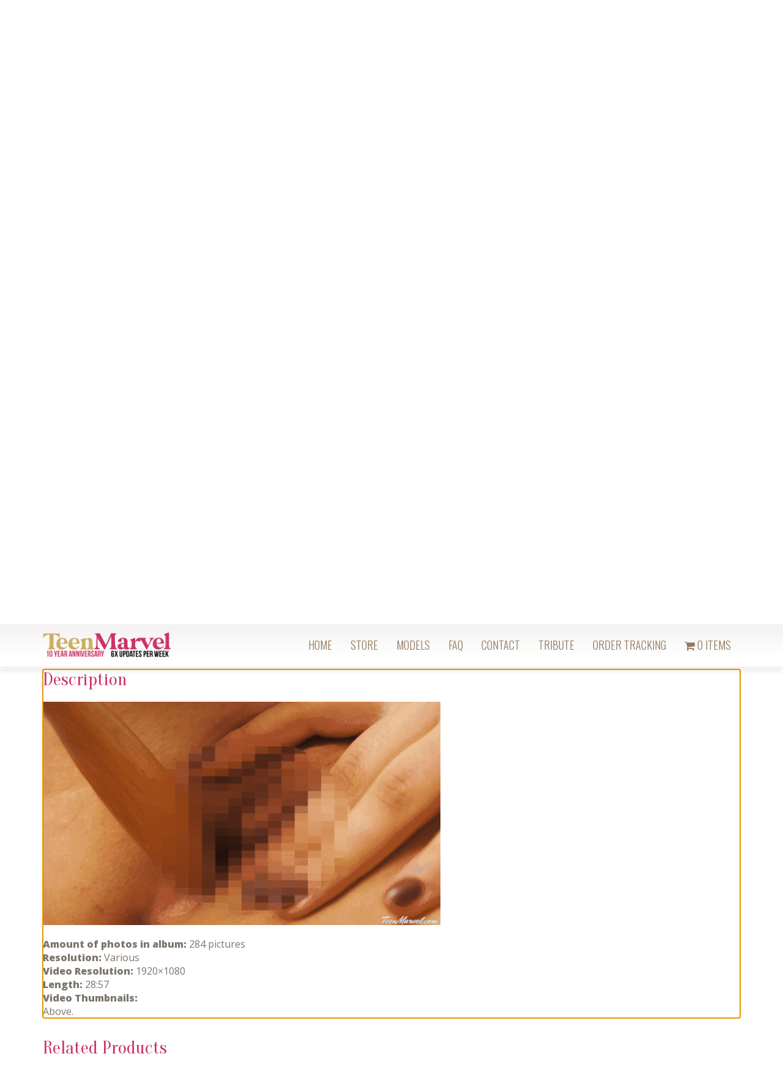

--- FILE ---
content_type: text/html; charset=UTF-8
request_url: https://www.teenmarvel.com/product/bundle-of-toys/
body_size: 16877
content:
<!doctype html>
<html lang="en-US">

<head>
    <meta charset="UTF-8">
    <meta http-equiv="X-UA-Compatible" content="IE=edge">
    <meta name="viewport" content="width=device-width, initial-scale=1, minimum-scale=1, maximum-scale=1">
    <meta name="author" content="glamorousthemes.com">
    <script src="//cdnjs.cloudflare.com/ajax/libs/html5shiv/3.7.3/html5shiv.min.js"></script>
    <script src="//cdnjs.cloudflare.com/ajax/libs/respond.js/1.4.2/respond.min.js
"></script>
    <![endif]-->
        <link rel="pingback" href="https://www.teenmarvel.com/xmlrpc.php">
		<link href='https://fonts.googleapis.com/css?family=Old+Standard+TT|Open+Sans:400,800|Playfair+Display:400,400italic|Alex+Brush' rel='stylesheet' type='text/css'>
        <title>Bundle of Toys &#8211; TeenMarvel</title>
        <style type="text/css">
            #woopcomm .wpc-form-wrapper{ background:#f9f9f9; }#woopcomm .wpc-comment .wpc-comment-right{ background:#fefefe; }#woopcomm .wpc-reply .wpc-comment-right{ background:#f8f8f8; }#woopcomm .wpc-comment-text{ font-size:14px; color:#555; }#woopcomm .wpc-comment-author{ color:#ad74a2; }#woopcomm .wpc-comment-author a{ color:#ad74a2; }#woopcomm .wpc-comment-label{ background:#ad74a2; }#woopcomm .wpc-comment-footer a{ color:#85ad74; }#woopcomm .wpc-comment-footer .wpc-vote-result{ background:#85ad74; }#woopcomm .wpc-reply-link, #woopcomm .wpc-vote-link, #woopcomm .wpc-share-link,#woopcomm span.wpc_cancel_edit,#woopcomm span.wpc_save_edited_comment,#woopcomm span.wpc_editable_comment { color: #85ad74; }#wpc_openModalFormAction > div#wpc_response_info a.close { background: url("https://www.teenmarvel.com/wp-content/plugins/woodiscuz-woocommerce-comments/files/img/x.png") no-repeat; }
        </style>
        <link rel='dns-prefetch' href='//www.google.com' />
<link rel='dns-prefetch' href='//ajax.googleapis.com' />
<link rel='dns-prefetch' href='//cdn.jsdelivr.net' />
<link rel='dns-prefetch' href='//cdnjs.cloudflare.com' />
<link rel='dns-prefetch' href='//fonts.googleapis.com' />
<link rel='dns-prefetch' href='//s.w.org' />
<link rel="alternate" type="application/rss+xml" title="TeenMarvel &raquo; Feed" href="https://www.teenmarvel.com/feed/" />
<link rel="alternate" type="application/rss+xml" title="TeenMarvel &raquo; Comments Feed" href="https://www.teenmarvel.com/comments/feed/" />
<link rel="alternate" type="application/rss+xml" title="TeenMarvel &raquo; Bundle of Toys Comments Feed" href="https://www.teenmarvel.com/product/bundle-of-toys/feed/" />
		<script type="text/javascript">
			window._wpemojiSettings = {"baseUrl":"https:\/\/s.w.org\/images\/core\/emoji\/12.0.0-1\/72x72\/","ext":".png","svgUrl":"https:\/\/s.w.org\/images\/core\/emoji\/12.0.0-1\/svg\/","svgExt":".svg","source":{"concatemoji":"https:\/\/www.teenmarvel.com\/wp-includes\/js\/wp-emoji-release.min.js?ver=5.4.2"}};
			/*! This file is auto-generated */
			!function(e,a,t){var r,n,o,i,p=a.createElement("canvas"),s=p.getContext&&p.getContext("2d");function c(e,t){var a=String.fromCharCode;s.clearRect(0,0,p.width,p.height),s.fillText(a.apply(this,e),0,0);var r=p.toDataURL();return s.clearRect(0,0,p.width,p.height),s.fillText(a.apply(this,t),0,0),r===p.toDataURL()}function l(e){if(!s||!s.fillText)return!1;switch(s.textBaseline="top",s.font="600 32px Arial",e){case"flag":return!c([127987,65039,8205,9895,65039],[127987,65039,8203,9895,65039])&&(!c([55356,56826,55356,56819],[55356,56826,8203,55356,56819])&&!c([55356,57332,56128,56423,56128,56418,56128,56421,56128,56430,56128,56423,56128,56447],[55356,57332,8203,56128,56423,8203,56128,56418,8203,56128,56421,8203,56128,56430,8203,56128,56423,8203,56128,56447]));case"emoji":return!c([55357,56424,55356,57342,8205,55358,56605,8205,55357,56424,55356,57340],[55357,56424,55356,57342,8203,55358,56605,8203,55357,56424,55356,57340])}return!1}function d(e){var t=a.createElement("script");t.src=e,t.defer=t.type="text/javascript",a.getElementsByTagName("head")[0].appendChild(t)}for(i=Array("flag","emoji"),t.supports={everything:!0,everythingExceptFlag:!0},o=0;o<i.length;o++)t.supports[i[o]]=l(i[o]),t.supports.everything=t.supports.everything&&t.supports[i[o]],"flag"!==i[o]&&(t.supports.everythingExceptFlag=t.supports.everythingExceptFlag&&t.supports[i[o]]);t.supports.everythingExceptFlag=t.supports.everythingExceptFlag&&!t.supports.flag,t.DOMReady=!1,t.readyCallback=function(){t.DOMReady=!0},t.supports.everything||(n=function(){t.readyCallback()},a.addEventListener?(a.addEventListener("DOMContentLoaded",n,!1),e.addEventListener("load",n,!1)):(e.attachEvent("onload",n),a.attachEvent("onreadystatechange",function(){"complete"===a.readyState&&t.readyCallback()})),(r=t.source||{}).concatemoji?d(r.concatemoji):r.wpemoji&&r.twemoji&&(d(r.twemoji),d(r.wpemoji)))}(window,document,window._wpemojiSettings);
		</script>
		<style type="text/css">
img.wp-smiley,
img.emoji {
	display: inline !important;
	border: none !important;
	box-shadow: none !important;
	height: 1em !important;
	width: 1em !important;
	margin: 0 .07em !important;
	vertical-align: -0.1em !important;
	background: none !important;
	padding: 0 !important;
}
</style>
	<link rel='stylesheet' id='wp-block-library-css'  href='https://www.teenmarvel.com/wp-includes/css/dist/block-library/style.min.css?ver=5.4.2' type='text/css' media='all' />
<link rel='stylesheet' id='wc-block-style-css'  href='https://www.teenmarvel.com/wp-content/plugins/woocommerce/packages/woocommerce-blocks/build/style.css?ver=2.3.0' type='text/css' media='all' />
<link rel='stylesheet' id='contact-form-7-css'  href='https://www.teenmarvel.com/wp-content/plugins/contact-form-7/includes/css/styles.css?ver=5.3.2' type='text/css' media='all' />
<link rel='stylesheet' id='wpmenucart-icons-css'  href='https://www.teenmarvel.com/wp-content/plugins/woocommerce-menu-bar-cart/css/wpmenucart-icons.css?ver=2.9.6' type='text/css' media='all' />
<link rel='stylesheet' id='wpmenucart-font-css'  href='https://www.teenmarvel.com/wp-content/plugins/woocommerce-menu-bar-cart/css/wpmenucart-font.css?ver=2.9.6' type='text/css' media='all' />
<link rel='stylesheet' id='wpmenucart-css'  href='https://www.teenmarvel.com/wp-content/plugins/woocommerce-menu-bar-cart/css/wpmenucart-main.css?ver=2.9.6' type='text/css' media='all' />
<link rel='stylesheet' id='photoswipe-css'  href='https://www.teenmarvel.com/wp-content/plugins/woocommerce/assets/css/photoswipe/photoswipe.css?ver=3.7.3' type='text/css' media='all' />
<link rel='stylesheet' id='photoswipe-default-skin-css'  href='https://www.teenmarvel.com/wp-content/plugins/woocommerce/assets/css/photoswipe/default-skin/default-skin.css?ver=3.7.3' type='text/css' media='all' />
<link rel='stylesheet' id='woocommerce-layout-css'  href='https://www.teenmarvel.com/wp-content/plugins/woocommerce/assets/css/woocommerce-layout.css?ver=3.7.3' type='text/css' media='all' />
<link rel='stylesheet' id='woocommerce-smallscreen-css'  href='https://www.teenmarvel.com/wp-content/plugins/woocommerce/assets/css/woocommerce-smallscreen.css?ver=3.7.3' type='text/css' media='only screen and (max-width: 768px)' />
<link rel='stylesheet' id='woocommerce-general-css'  href='https://www.teenmarvel.com/wp-content/plugins/woocommerce/assets/css/woocommerce.css?ver=3.7.3' type='text/css' media='all' />
<style id='woocommerce-inline-inline-css' type='text/css'>
.woocommerce form .form-row .required { visibility: visible; }
</style>
<link rel='stylesheet' id='woodiscuz-modal-box-css-css'  href='https://www.teenmarvel.com/wp-content/plugins/woodiscuz-woocommerce-comments/files/third-party/modal-box/modal-box.css?ver=2.2.4' type='text/css' media='all' />
<link rel='stylesheet' id='woodiscuz-validator-style-css'  href='https://www.teenmarvel.com/wp-content/plugins/woodiscuz-woocommerce-comments/files/css/fv.css?ver=2.2.4' type='text/css' media='all' />
<link rel='stylesheet' id='woodiscuz-tooltipster-style-css'  href='https://www.teenmarvel.com/wp-content/plugins/woodiscuz-woocommerce-comments/files/third-party/tooltipster/css/tooltipster.css?ver=2.2.4' type='text/css' media='all' />
<link rel='stylesheet' id='woodiscuz-frontend-css-css'  href='https://www.teenmarvel.com/wp-content/plugins/woodiscuz-woocommerce-comments/files/css/woodiscuz-frontend.css?ver=2.2.4' type='text/css' media='all' />
<link rel='stylesheet' id='slickcss-css'  href='https://www.teenmarvel.com/wp-content/themes/agencyempress-2023/assets/plugins/slick/slick.css' type='text/css' media='all' />
<link rel='stylesheet' id='slickthemecss-css'  href='https://www.teenmarvel.com/wp-content/themes/agencyempress-2023/assets/plugins/slick/slick-theme.css' type='text/css' media='all' />
<link rel='stylesheet' id='swipercss-css'  href='https://www.teenmarvel.com/wp-content/themes/agencyempress-2023/assets/plugins/swiper/swiper.min.css' type='text/css' media='all' />
<link rel='stylesheet' id='tosruscss-css'  href='https://www.teenmarvel.com/wp-content/themes/agencyempress-2023/assets/plugins/tosrus/jquery.tosrus.all.css' type='text/css' media='all' />
<link rel='stylesheet' id='bootstrap-css'  href='https://www.teenmarvel.com/wp-content/themes/agencyempress-2023/bootstrap/css/bootstrap.min.css' type='text/css' media='all' />
<link rel='stylesheet' id='fontawesome-css'  href='https://cdnjs.cloudflare.com/ajax/libs/font-awesome/4.5.0/css/font-awesome.min.css' type='text/css' media='all' />
<link rel='stylesheet' id='style-1-css'  href='https://fonts.googleapis.com/css?family=Oranienbaum|Oswald:300|Open+Sans:300,400' type='text/css' media='all' />
<link rel='stylesheet' id='style-css'  href='https://www.teenmarvel.com/wp-content/themes/agencyempress-2023/style.css' type='text/css' media='all' />
<link rel='stylesheet' id='sv-wc-payment-gateway-payment-form-css'  href='https://www.teenmarvel.com/wp-content/plugins/woocommerce-gateway-netbilling/vendor/skyverge/wc-plugin-framework/woocommerce/payment-gateway/assets/css/frontend/sv-wc-payment-gateway-payment-form.min.css?ver=5.5.1' type='text/css' media='all' />
<script type='text/javascript' src='https://www.teenmarvel.com/wp-content/themes/agencyempress-2023/assets/js/jquery.min.js'></script>
<script type='text/javascript'>

				function optimocha_getCookie(name) {
					var v = document.cookie.match("(^|;) ?" + name + "=([^;]*)(;|$)");
					return v ? v[2] : null;
				}

				function optimocha_check_wc_cart_script() {
				var cart_src = "https://www.teenmarvel.com/wp-content/plugins/woocommerce/assets/js/frontend/cart-fragments.min.js";
				var script_id = "optimocha_loaded_wc_cart_fragments";

					if( document.getElementById(script_id) !== null ) {
						return false;
					}

					if( optimocha_getCookie("woocommerce_cart_hash") ) {
						var script = document.createElement("script");
						script.id = script_id;
						script.src = cart_src;
						script.async = true;
						document.head.appendChild(script);
					}
				}

				optimocha_check_wc_cart_script();
				document.addEventListener("click", function(){setTimeout(optimocha_check_wc_cart_script,1000);});
				
</script>
<script type='text/javascript'>
/* <![CDATA[ */
var wpmenucart_ajax_assist = {"shop_plugin":"woocommerce","always_display":"1"};
/* ]]> */
</script>
<script type='text/javascript' src='https://www.teenmarvel.com/wp-content/plugins/woocommerce-menu-bar-cart/javascript/wpmenucart-ajax-assist.js?ver=2.9.6'></script>
<script type='text/javascript' src='https://www.teenmarvel.com/wp-content/plugins/woodiscuz-woocommerce-comments/files/js/validator.js?ver=1.0.0'></script>
<script type='text/javascript'>
/* <![CDATA[ */
var wpc_ajax_obj = {"url":"https:\/\/www.teenmarvel.com\/wp-admin\/admin-ajax.php"};
/* ]]> */
</script>
<script type='text/javascript' src='https://www.teenmarvel.com/wp-content/plugins/woodiscuz-woocommerce-comments/files/js/wpc-ajax.js?ver=2.2.4'></script>
<script type='text/javascript' src='https://www.teenmarvel.com/wp-content/plugins/woodiscuz-woocommerce-comments/files/js/jquery.cookie.js?ver=1.4.1'></script>
<script type='text/javascript' src='https://www.teenmarvel.com/wp-content/plugins/woodiscuz-woocommerce-comments/files/third-party/tooltipster/js/jquery.tooltipster.min.js?ver=1.2'></script>
<script type='text/javascript' src='https://www.teenmarvel.com/wp-content/plugins/woodiscuz-woocommerce-comments/files/js/jquery.autogrowtextarea.min.js?ver=3.0'></script>
<script type='text/javascript' src='https://www.teenmarvel.com/wp-content/themes/agencyempress-2023/assets/js/rate.js?ver=5.4.2'></script>
<link rel='https://api.w.org/' href='https://www.teenmarvel.com/wp-json/' />
<link rel="EditURI" type="application/rsd+xml" title="RSD" href="https://www.teenmarvel.com/xmlrpc.php?rsd" />
<link rel="wlwmanifest" type="application/wlwmanifest+xml" href="https://www.teenmarvel.com/wp-includes/wlwmanifest.xml" /> 
<meta name="generator" content="WordPress 5.4.2" />
<meta name="generator" content="WooCommerce 3.7.3" />
<link rel="canonical" href="https://www.teenmarvel.com/product/bundle-of-toys/" />
<link rel='shortlink' href='https://www.teenmarvel.com/?p=124174' />
<link rel="alternate" type="application/json+oembed" href="https://www.teenmarvel.com/wp-json/oembed/1.0/embed?url=https%3A%2F%2Fwww.teenmarvel.com%2Fproduct%2Fbundle-of-toys%2F" />
<link rel="alternate" type="text/xml+oembed" href="https://www.teenmarvel.com/wp-json/oembed/1.0/embed?url=https%3A%2F%2Fwww.teenmarvel.com%2Fproduct%2Fbundle-of-toys%2F&#038;format=xml" />
<style> 
	.vip-ribbon.gold, #ribbon { 
	text-shadow: none; border: 0 none; 
	background:#e26038; 	
	color:; }</style>	<noscript><style>.woocommerce-product-gallery{ opacity: 1 !important; }</style></noscript>
	<!-- All in one Favicon 4.7 --><link rel="icon" href="https://www.teenmarvel.com/wp-content/uploads/2013/11/marvel_ico2.png" type="image/png"/>
<link rel="icon" href="https://www.teenmarvel.com/wp-content/uploads/2019/01/cropped-TM-Icon-2018-32x32.png" sizes="32x32" />
<link rel="icon" href="https://www.teenmarvel.com/wp-content/uploads/2019/01/cropped-TM-Icon-2018-192x192.png" sizes="192x192" />
<link rel="apple-touch-icon" href="https://www.teenmarvel.com/wp-content/uploads/2019/01/cropped-TM-Icon-2018-180x180.png" />
<meta name="msapplication-TileImage" content="https://www.teenmarvel.com/wp-content/uploads/2019/01/cropped-TM-Icon-2018-270x270.png" />
<script>
window.addEventListener("load", function(){
	var load_screen = document.getElementById("load_screen");
	document.body.removeChild(load_screen);
});
</script>

    </head>
    <body class="product-template-default single single-product postid-124174 theme-agencyempress-2023 woocommerce woocommerce-page woocommerce-no-js" onunload="">
	
	<div id="load_screen"><div class="ploading"></div></div>
	
        <div class="site-container">

<!-- ----------- Topbar Location and phone -->

  
<!-- -----------  SITE TITLE/LOGO TOP : START -------------->
<div class="container-fluid no-gutter">
<div class="navbar-header nonstick" id="top">
                       
                       
 <a class="main-logo" href="https://www.teenmarvel.com"><img src="https://www.teenmarvel.com/wp-content/uploads/2023/11/tm-year10-B.png" class="logo-image" /></a>					
                    </div></div>
<!-- -----------  SITE TITLE/LOGO TOP : END ----------------->
  
		<nav class="navbar navbar-default" role="navigation">
                <div class="container full-on-mobile">

					 <button type="button" class="navbar-toggle" data-toggle="collapse" data-target="#bs-example-navbar-collapse-1">
                            <span class="sr-only">Toggle navigation</span>
							
							<span class="icon-bar"></span>
                            <span class="icon-bar"></span>
                            <span class="icon-bar"></span>
							
                        </button>
                    <div class="collapse navbar-collapse" id="bs-example-navbar-collapse-1">
                        <ul id="menu-header-menu" class="nav navbar-nav"><li id="menu-item-205" class="menu-item menu-item-type-post_type menu-item-object-page menu-item-home menu-item-205"><a title="Home" href="https://www.teenmarvel.com/">Home</a></li>
<li id="menu-item-717" class="menu-item menu-item-type-post_type menu-item-object-page current_page_parent menu-item-717"><a title="Store" href="https://www.teenmarvel.com/shop/">Store</a></li>
<li id="menu-item-97600" class="menu-item menu-item-type-custom menu-item-object-custom menu-item-97600"><a title="Models" href="https://www.teenmarvel.com/our-models/">Models</a></li>
<li id="menu-item-792" class="menu-item menu-item-type-post_type menu-item-object-page menu-item-792"><a title="FAQ" href="https://www.teenmarvel.com/faq/">FAQ</a></li>
<li id="menu-item-85707" class="menu-item menu-item-type-post_type menu-item-object-page menu-item-85707"><a title="Contact" href="https://www.teenmarvel.com/contact-us/">Contact</a></li>
<li id="menu-item-164937" class="menu-item menu-item-type-custom menu-item-object-custom menu-item-164937"><a title="Tribute" href="https://www.teenmarvel.com/product/tribute/">Tribute</a></li>
<li id="menu-item-105764" class="menu-item menu-item-type-post_type menu-item-object-page menu-item-105764"><a title="Order Tracking" href="https://www.teenmarvel.com/order-tracking/">Order Tracking</a></li>
<li class="menu-item wpmenucartli wpmenucart-display-standard menu-item" id="wpmenucartli"><a class="wpmenucart-contents empty-wpmenucart-visible" href="https://www.teenmarvel.com/shop/" title="Start shopping"><i class="wpmenucart-icon-shopping-cart-0" role="img" aria-label="Cart"></i><span class="cartcontents">0 items</span></a></li></ul>                    </div>
                </div>
            </nav>
		<div id="menu">
		<nav class="navbar navbar-default scroller " role="navigation">                <div class="container">
				
                    <div class="navbar-header">
                        <button type="button" class="navbar-toggle" data-toggle="collapse" data-target="#bs-example-navbar-collapse-1">
                            <span class="sr-only">Toggle navigation scroller</span>
                            <span class="icon-bar"></span>
                            <span class="icon-bar"></span>
                            <span class="icon-bar"></span>
                        </button>
                        <a class="" href="https://www.teenmarvel.com">
<img src="https://www.teenmarvel.com/wp-content/uploads/2023/11/tm-year10-B.png" />                        </a>
                    </div>
                    <div class="collapse navbar-collapse" id="bs-example-navbar-collapse-1">
                        <ul id="menu-header-menu-1" class="nav navbar-nav navbar-right"><li class="menu-item menu-item-type-post_type menu-item-object-page menu-item-home menu-item-205"><a title="Home" href="https://www.teenmarvel.com/">Home</a></li>
<li class="menu-item menu-item-type-post_type menu-item-object-page current_page_parent menu-item-717"><a title="Store" href="https://www.teenmarvel.com/shop/">Store</a></li>
<li class="menu-item menu-item-type-custom menu-item-object-custom menu-item-97600"><a title="Models" href="https://www.teenmarvel.com/our-models/">Models</a></li>
<li class="menu-item menu-item-type-post_type menu-item-object-page menu-item-792"><a title="FAQ" href="https://www.teenmarvel.com/faq/">FAQ</a></li>
<li class="menu-item menu-item-type-post_type menu-item-object-page menu-item-85707"><a title="Contact" href="https://www.teenmarvel.com/contact-us/">Contact</a></li>
<li class="menu-item menu-item-type-custom menu-item-object-custom menu-item-164937"><a title="Tribute" href="https://www.teenmarvel.com/product/tribute/">Tribute</a></li>
<li class="menu-item menu-item-type-post_type menu-item-object-page menu-item-105764"><a title="Order Tracking" href="https://www.teenmarvel.com/order-tracking/">Order Tracking</a></li>
<li class="menu-item wpmenucartli wpmenucart-display-standard menu-item" id="wpmenucartli"><a class="wpmenucart-contents empty-wpmenucart-visible" href="https://www.teenmarvel.com/shop/" title="Start shopping"><i class="wpmenucart-icon-shopping-cart-0" role="img" aria-label="Cart"></i><span class="cartcontents">0 items</span></a></li></ul>                    </div>
                </div>
            </nav>
			</div>
            
            <main class="site-inner">
<div class="page-header">
                
                <div class="jumbotron jumbo-bkg">
                    <div class="container jumbotron-inner">
                        
						<div class="container"><h1>Shop</h1>
                        
                        
                    </div></div>
                </div>
                
            </div>
<section class="topmar padbottom">
    <div class="container">
        <div class="row">
            <div class="col-md-12 col-sm-12">
                <div class="article">
                    <div class="woocommerce-notices-wrapper"></div><div id="product-124174" class="product type-product post-124174 status-publish first instock product_cat-bundle product_cat-elza product_cat-event-unlock product_cat-extreme-tease product_cat-faye product_cat-selene has-post-thumbnail downloadable virtual sold-individually purchasable product-type-simple">

	<div class="woocommerce-product-gallery woocommerce-product-gallery--with-images woocommerce-product-gallery--columns-4 images" data-columns="4" style="opacity: 0; transition: opacity .25s ease-in-out;">
	<figure class="woocommerce-product-gallery__wrapper">
		<div data-thumb="https://www.teenmarvel.com/wp-content/uploads/2019/08/toysb-100x100.gif" data-thumb-alt="" class="woocommerce-product-gallery__image"><a href="https://www.teenmarvel.com/wp-content/uploads/2019/08/toysb.gif"><img width="450" height="450" src="https://www.teenmarvel.com/wp-content/uploads/2019/08/toysb.gif" class="wp-post-image" alt="" title="toysb" data-caption="" data-src="https://www.teenmarvel.com/wp-content/uploads/2019/08/toysb.gif" data-large_image="https://www.teenmarvel.com/wp-content/uploads/2019/08/toysb.gif" data-large_image_width="450" data-large_image_height="450" /></a></div>	</figure>
</div>

	<div class="summary entry-summary">
		<h1 class="product_title entry-title">Bundle of Toys</h1><p class="price"><span class="woocommerce-Price-amount amount"><span class="woocommerce-Price-currencySymbol">&#36;</span>24.95</span></p>
<div class="woocommerce-product-details__short-description">
	<p><img class="alignnone size-full wp-image-124175" src="https://www.teenmarvel.com/wp-content/uploads/2019/08/bundleoftoys-preview.png" alt="bundleoftoys-preview" width="448" height="350" /></p>
</div>

	
	<form class="cart" action="https://www.teenmarvel.com/product/bundle-of-toys/" method="post" enctype='multipart/form-data'>
		
			<div class="quantity hidden">
		<input type="hidden" id="quantity_69773b4ae448f" class="qty" name="quantity" value="1" />
	</div>
	
		<button type="submit" name="add-to-cart" value="124174" class="single_add_to_cart_button button alt">Add to cart</button>

			</form>

	
<div class="product_meta">

	
	
	<span class="posted_in">Categories: <a href="https://www.teenmarvel.com/product-category/bundle/" rel="tag">Bundle</a>, <a href="https://www.teenmarvel.com/product-category/elza/" rel="tag">Elza</a>, <a href="https://www.teenmarvel.com/product-category/event-unlock/" rel="tag">Event Unlock</a>, <a href="https://www.teenmarvel.com/product-category/extreme-tease/" rel="tag">Extreme Tease</a>, <a href="https://www.teenmarvel.com/product-category/faye/" rel="tag">Faye</a>, <a href="https://www.teenmarvel.com/product-category/selene/" rel="tag">Selene</a></span>
	
	
</div>
	</div>

	
	<div class="woocommerce-tabs wc-tabs-wrapper">
		<ul class="tabs wc-tabs" role="tablist">
							<li class="description_tab" id="tab-title-description" role="tab" aria-controls="tab-description">
					<a href="#tab-description">Description</a>
				</li>
							<li class="wpc_comment_tab_tab" id="tab-title-wpc_comment_tab" role="tab" aria-controls="tab-wpc_comment_tab">
					<a href="#tab-wpc_comment_tab">Discussions(13)</a>
				</li>
					</ul>
					<div class="woocommerce-Tabs-panel woocommerce-Tabs-panel--description panel entry-content wc-tab" id="tab-description" role="tabpanel" aria-labelledby="tab-title-description">
				
	<h2>Description</h2>

<p><img class="alignnone" src="https://d7c65yz94nrgg.cloudfront.net/bundletoys.gif" alt="" width="650" height="366" /><br />
<strong>Amount of photos in album:</strong> 284 pictures<br />
<strong>Resolution:</strong> Various<br />
<strong>Video Resolution:</strong> 1920&#215;1080<br />
<strong>Length:</strong> 28:57<br />
<strong>Video Thumbnails:</strong><br />
Above.</p>
			</div>
					<div class="woocommerce-Tabs-panel woocommerce-Tabs-panel--wpc_comment_tab panel entry-content wc-tab" id="tab-wpc_comment_tab" role="tabpanel" aria-labelledby="tab-title-wpc_comment_tab">
				<script type="text/javascript">
//    initialize the validator function
    woodiscuzValidator.message['invalid'] = 'Some of field value is invalid';
    woodiscuzValidator.message['empty'] = 'please fill out this field to comment';
    woodiscuzValidator.message['email'] = 'email address is invalid';

    jQuery(document).ready(function ($) {
        $(document).delegate('.wpc-toggle', 'click', function () {
            var toggleID = $(this).attr('id');
            var uniqueID = toggleID.substring(toggleID.lastIndexOf('-') + 1);
            $('#wpc-comm-' + uniqueID + ' .wpc-reply').slideToggle(500, function () {
                if ($(this).is(':hidden')) {
                    $('#' + toggleID).html('Show Replies &or;');
                } else {
                    $('#' + toggleID).html('Hide Replies &and;');
                }
            });
        });

        if ($.cookie('wpc_author_name') !== '' && $.cookie('wpc_author_email')) {
            $('#woopcomm .wpc_name').val($.cookie('wpc_author_name'));
            $('#woopcomm .wpc_email').val($.cookie('wpc_author_email'));
        }

        $('#wpc_unsubscribe_message').delay(7000).fadeOut(1500, function () {
            $(this).remove();
        });
    });
</script>


<div id="woopcomm">
    <p class="wpc-comment-title">Got something to discuss?</p>
    <div class="wpc-form-wrapper">
        
            <form action="" method="post" id="wpc_comm_form-124174_0" class="wpc_comm_form wpc_main_form  wpc-has-comments">
                <div class="wpc-field-comment">
                    <div style="width:60px; float:left; position:absolute;">
                        <img width="48" height="48" class="avatar avatar-48 photo avatar-default" src="https://www.teenmarvel.com/wp-content/plugins/woodiscuz-woocommerce-comments/files/img/avatar_default.png" alt=""/>                        
                    </div>
                    <div style="margin-left:65px;" class="woodiscuz-item"><textarea id="wpc_comment-124174_0" class="wpc_comment" name="wpc_comment" required placeholder="Join the discussion"></textarea></div>
                    <div style="clear:both"></div>
                </div>
                <div id="wpc-form-footer-124174_0" class="wpc-form-footer">
                                            <div class="wpc-author-data">
                            <div class="wpc-field-name woodiscuz-item"><input id="wpc_name-124174_0" class="wpc_name" name="wpc_name" required="required" value="" type="text" placeholder="Name"/></div>
                            <div class="wpc-field-email woodiscuz-item"><input id="wpc_email-124174_0" class="wpc_email email" name="wpc_email" required="required" value="" type="email" placeholder="Email"/></div>
                            <div style="clear:both"></div>
                        </div>
                                        <div class="wpc-form-submit">
                                                <div class="wpc-field-submit">
                                                            <div class="wpc_notification_checkboxes" style="display: block;">
                                    <input type="checkbox" id="wpc_notification_new_reply-124174_0" class="wpc_notification_new_reply"  name="wpc_notification_new_reply-124174_0" value="wpc_notification_new_reply"/> 
                                    <label class="wpc-label-reply-notify" for="wpc_notification_new_reply-124174_0">Notify of new replies to this comment</label>
                                </div>
                                                        <input type="button" name="submit" value="Post Comment" id="wpc_comm-124174_0" class="wpc_comm_submit button alt"/>
                        </div>
                        <div style="clear:both"></div>
                    </div>
                </div>                           
                <input type="hidden" name="wpc_comment_post_ID" value="124174" id="wpc_comment_post_ID-124174_0" />
                <input type="hidden" name="wpc_comment_parent"  value="0" id="wpc_comment_parent-124174_0" />
            </form>
                <input type="hidden" name="wpc_home_url" value="https://www.teenmarvel.com/wp-content/plugins" id="wpc_home_url" />
        <input type="hidden" name="wpc_plugin_dir_url" value="woodiscuz-woocommerce-comments" id="wpc_plugin_dir_url" />
    </div>
    <hr/>

    <div class="wpc-thread-wrapper">
        <div id="wpc-comm-124174_294668" class="wpc-comment  wpc_comment_level-1"><div id="wpc-comment-294668" class="wpc-comment-left"><img alt='' src='https://secure.gravatar.com/avatar/d06ea370d0c21f64cffac6b9a0d30f3d?s=48&#038;d=mm&#038;r=g' srcset='https://secure.gravatar.com/avatar/d06ea370d0c21f64cffac6b9a0d30f3d?s=96&#038;d=mm&#038;r=g 2x' class='avatar avatar-48 photo' height='48' width='48' /><div class="wpc-comment-label">Guest</div></div><div class="wpc-comment-right"><div class="wpc-comment-header"><div class="wpc-comment-author">Steve P</div><div class="wpc-comment-date">6 years 5 months ago</div><div style="clear:both"></div></div><div class="wpc-comment-text"><p>Ya know, I had a funny suspicion that was Faye but wasn&#8217;t sure because we haven&#8217;t seen her in forever. Please change that. Also&#8230;HOLY $%!#</p>
</div><div class="wpc-comment-footer"><div id="vote-count-124174_294668" class="wpc-vote-result">0</div><span id="wpc-up-124174_294668" class="wpc-vote-link wpc-up  wpc_vote wpc_tooltipster" title="Vote Up">&and;</span>  &nbsp;&nbsp;&nbsp;&nbsp;<span id="wpc-comm-reply-124174_294668" class="wpc-reply-link" title="Reply">Reply</span> &nbsp;&nbsp;</div></div><div style="clear:both"></div><div class="wpc-form-wrapper wpc-secondary-forms-wrapper" id="wpc-secondary-forms-wrapper-124174_294668"><form action="" method="post" id="wpc_comm_form-124174_294668" class="wpc_comm_form"><div class="wpc-field-comment"><div style="width:60px; float:left; position:absolute;"><img width="48" height="48" class="avatar avatar-48 photo avatar-default" src="https://www.teenmarvel.com/wp-content/plugins/woodiscuz-woocommerce-comments/files/img/avatar_default.png" alt=""/></div><div style="margin-left:65px;" class="woodiscuz-item"><textarea id="wpc_comment-124174_294668" class="wpc_comment" name="wpc_comment" required="required" placeholder="Join the discussion"></textarea></div><div style="clear:both"></div></div><div id="wpc-form-footer-124174_294668" class="wpc-form-footer"><div class="wpc-author-data"><div class="wpc-field-name woodiscuz-item"><input id="wpc_name-124174_294668" name="wpc_name" class="wpc_name" required="required" value="" type="text" placeholder="Name"/></div><div class="wpc-field-email woodiscuz-item"><input id="wpc_email-124174_294668" class="wpc_email email" name="wpc_email" required="required" value="" type="email" placeholder="Email"/></div><div style="clear:both"></div></div><div class="wpc-form-submit"><div class="wpc-field-submit"><div class="wpc_notification_checkboxes" style="display: block;"><input type="checkbox" id="wpc_notification_new_reply-124174_294668" class="wpc_notification_new_reply"  name="wpc_notification_new_reply-124174_294668" value="wpc_notification_new_reply"/><label class="wpc-label-reply-notify" for="wpc_notification_new_reply-124174_294668">Notify of new replies to this comment</label></div><input type="button" name="submit" value="Post Comment" id="wpc_comm-124174_294668" class="wpc_comm_submit button alt"/>
							</div><div style="clear:both"></div></div></div><input type="hidden" name="wpc_home_url" value="https://www.teenmarvel.com/wp-content/plugins" id="wpc_home_url-124174_294668" /><input type="hidden" name="wpc_comment_post_ID" value="124174" id="wpc_comment_post_ID-124174_294668" /><input type="hidden" name="wpc_comment_parent" value="294668" id="wpc_comment_parent-124174_294668" /></form></div></div><!-- #comment-## -->
<div id="wpc-comm-124174_294676" class="wpc-comment  wpc_comment_level-1"><div id="wpc-comment-294676" class="wpc-comment-left"><img alt='' src='https://secure.gravatar.com/avatar/13dcb8e49de0c4c286e129181ec81fe2?s=48&#038;d=mm&#038;r=g' srcset='https://secure.gravatar.com/avatar/13dcb8e49de0c4c286e129181ec81fe2?s=96&#038;d=mm&#038;r=g 2x' class='avatar avatar-48 photo' height='48' width='48' /><div class="wpc-comment-label">Guest</div></div><div class="wpc-comment-right"><div class="wpc-comment-header"><div class="wpc-comment-author">MHS</div><div class="wpc-comment-date">6 years 5 months ago</div><div style="clear:both"></div></div><div class="wpc-comment-text"><p>OMG</p>
</div><div class="wpc-comment-footer"><div id="vote-count-124174_294676" class="wpc-vote-result">0</div><span id="wpc-up-124174_294676" class="wpc-vote-link wpc-up  wpc_vote wpc_tooltipster" title="Vote Up">&and;</span>  &nbsp;&nbsp;&nbsp;&nbsp;<span id="wpc-comm-reply-124174_294676" class="wpc-reply-link" title="Reply">Reply</span> &nbsp;&nbsp;</div></div><div style="clear:both"></div><div class="wpc-form-wrapper wpc-secondary-forms-wrapper" id="wpc-secondary-forms-wrapper-124174_294676"><form action="" method="post" id="wpc_comm_form-124174_294676" class="wpc_comm_form"><div class="wpc-field-comment"><div style="width:60px; float:left; position:absolute;"><img width="48" height="48" class="avatar avatar-48 photo avatar-default" src="https://www.teenmarvel.com/wp-content/plugins/woodiscuz-woocommerce-comments/files/img/avatar_default.png" alt=""/></div><div style="margin-left:65px;" class="woodiscuz-item"><textarea id="wpc_comment-124174_294676" class="wpc_comment" name="wpc_comment" required="required" placeholder="Join the discussion"></textarea></div><div style="clear:both"></div></div><div id="wpc-form-footer-124174_294676" class="wpc-form-footer"><div class="wpc-author-data"><div class="wpc-field-name woodiscuz-item"><input id="wpc_name-124174_294676" name="wpc_name" class="wpc_name" required="required" value="" type="text" placeholder="Name"/></div><div class="wpc-field-email woodiscuz-item"><input id="wpc_email-124174_294676" class="wpc_email email" name="wpc_email" required="required" value="" type="email" placeholder="Email"/></div><div style="clear:both"></div></div><div class="wpc-form-submit"><div class="wpc-field-submit"><div class="wpc_notification_checkboxes" style="display: block;"><input type="checkbox" id="wpc_notification_new_reply-124174_294676" class="wpc_notification_new_reply"  name="wpc_notification_new_reply-124174_294676" value="wpc_notification_new_reply"/><label class="wpc-label-reply-notify" for="wpc_notification_new_reply-124174_294676">Notify of new replies to this comment</label></div><input type="button" name="submit" value="Post Comment" id="wpc_comm-124174_294676" class="wpc_comm_submit button alt"/>
							</div><div style="clear:both"></div></div></div><input type="hidden" name="wpc_home_url" value="https://www.teenmarvel.com/wp-content/plugins" id="wpc_home_url-124174_294676" /><input type="hidden" name="wpc_comment_post_ID" value="124174" id="wpc_comment_post_ID-124174_294676" /><input type="hidden" name="wpc_comment_parent" value="294676" id="wpc_comment_parent-124174_294676" /></form></div></div><!-- #comment-## -->
<div id="wpc-comm-124174_294689" class="wpc-comment  wpc_comment_level-1"><div id="wpc-comment-294689" class="wpc-comment-left"><img alt='' src='https://secure.gravatar.com/avatar/123478a8be6b6b506a13a0bd0cc0e7a8?s=48&#038;d=mm&#038;r=g' srcset='https://secure.gravatar.com/avatar/123478a8be6b6b506a13a0bd0cc0e7a8?s=96&#038;d=mm&#038;r=g 2x' class='avatar avatar-48 photo' height='48' width='48' /><div class="wpc-comment-label">Guest</div></div><div class="wpc-comment-right"><div class="wpc-comment-header"><div class="wpc-comment-author">DB</div><div class="wpc-comment-date">6 years 5 months ago</div><div style="clear:both"></div></div><div class="wpc-comment-text"><p>Bundle of Nubbin-Rubbin&#8230;Nice start!</p>
</div><div class="wpc-comment-footer"><div id="vote-count-124174_294689" class="wpc-vote-result">0</div><span id="wpc-up-124174_294689" class="wpc-vote-link wpc-up  wpc_vote wpc_tooltipster" title="Vote Up">&and;</span>  &nbsp;&nbsp;&nbsp;&nbsp;<span id="wpc-comm-reply-124174_294689" class="wpc-reply-link" title="Reply">Reply</span> &nbsp;&nbsp;</div></div><div style="clear:both"></div><div class="wpc-form-wrapper wpc-secondary-forms-wrapper" id="wpc-secondary-forms-wrapper-124174_294689"><form action="" method="post" id="wpc_comm_form-124174_294689" class="wpc_comm_form"><div class="wpc-field-comment"><div style="width:60px; float:left; position:absolute;"><img width="48" height="48" class="avatar avatar-48 photo avatar-default" src="https://www.teenmarvel.com/wp-content/plugins/woodiscuz-woocommerce-comments/files/img/avatar_default.png" alt=""/></div><div style="margin-left:65px;" class="woodiscuz-item"><textarea id="wpc_comment-124174_294689" class="wpc_comment" name="wpc_comment" required="required" placeholder="Join the discussion"></textarea></div><div style="clear:both"></div></div><div id="wpc-form-footer-124174_294689" class="wpc-form-footer"><div class="wpc-author-data"><div class="wpc-field-name woodiscuz-item"><input id="wpc_name-124174_294689" name="wpc_name" class="wpc_name" required="required" value="" type="text" placeholder="Name"/></div><div class="wpc-field-email woodiscuz-item"><input id="wpc_email-124174_294689" class="wpc_email email" name="wpc_email" required="required" value="" type="email" placeholder="Email"/></div><div style="clear:both"></div></div><div class="wpc-form-submit"><div class="wpc-field-submit"><div class="wpc_notification_checkboxes" style="display: block;"><input type="checkbox" id="wpc_notification_new_reply-124174_294689" class="wpc_notification_new_reply"  name="wpc_notification_new_reply-124174_294689" value="wpc_notification_new_reply"/><label class="wpc-label-reply-notify" for="wpc_notification_new_reply-124174_294689">Notify of new replies to this comment</label></div><input type="button" name="submit" value="Post Comment" id="wpc_comm-124174_294689" class="wpc_comm_submit button alt"/>
							</div><div style="clear:both"></div></div></div><input type="hidden" name="wpc_home_url" value="https://www.teenmarvel.com/wp-content/plugins" id="wpc_home_url-124174_294689" /><input type="hidden" name="wpc_comment_post_ID" value="124174" id="wpc_comment_post_ID-124174_294689" /><input type="hidden" name="wpc_comment_parent" value="294689" id="wpc_comment_parent-124174_294689" /></form></div></div><!-- #comment-## -->
<div id="wpc-comm-124174_294693" class="wpc-comment  wpc_comment_level-1"><div id="wpc-comment-294693" class="wpc-comment-left"><img alt='' src='https://secure.gravatar.com/avatar/249547e8df1f38bbe347348ce09fa922?s=48&#038;d=mm&#038;r=g' srcset='https://secure.gravatar.com/avatar/249547e8df1f38bbe347348ce09fa922?s=96&#038;d=mm&#038;r=g 2x' class='avatar avatar-48 photo' height='48' width='48' /><div class="wpc-comment-label">Guest</div></div><div class="wpc-comment-right"><div class="wpc-comment-header"><div class="wpc-comment-author">DocMatt</div><div class="wpc-comment-date">6 years 5 months ago</div><div style="clear:both"></div></div><div class="wpc-comment-text"><p>This is so hot even my teeth are starting to sweat 😉</p>
</div><div class="wpc-comment-footer"><div id="vote-count-124174_294693" class="wpc-vote-result">0</div><span id="wpc-up-124174_294693" class="wpc-vote-link wpc-up  wpc_vote wpc_tooltipster" title="Vote Up">&and;</span>  &nbsp;&nbsp;&nbsp;&nbsp;<span id="wpc-comm-reply-124174_294693" class="wpc-reply-link" title="Reply">Reply</span> &nbsp;&nbsp;</div></div><div style="clear:both"></div><div class="wpc-form-wrapper wpc-secondary-forms-wrapper" id="wpc-secondary-forms-wrapper-124174_294693"><form action="" method="post" id="wpc_comm_form-124174_294693" class="wpc_comm_form"><div class="wpc-field-comment"><div style="width:60px; float:left; position:absolute;"><img width="48" height="48" class="avatar avatar-48 photo avatar-default" src="https://www.teenmarvel.com/wp-content/plugins/woodiscuz-woocommerce-comments/files/img/avatar_default.png" alt=""/></div><div style="margin-left:65px;" class="woodiscuz-item"><textarea id="wpc_comment-124174_294693" class="wpc_comment" name="wpc_comment" required="required" placeholder="Join the discussion"></textarea></div><div style="clear:both"></div></div><div id="wpc-form-footer-124174_294693" class="wpc-form-footer"><div class="wpc-author-data"><div class="wpc-field-name woodiscuz-item"><input id="wpc_name-124174_294693" name="wpc_name" class="wpc_name" required="required" value="" type="text" placeholder="Name"/></div><div class="wpc-field-email woodiscuz-item"><input id="wpc_email-124174_294693" class="wpc_email email" name="wpc_email" required="required" value="" type="email" placeholder="Email"/></div><div style="clear:both"></div></div><div class="wpc-form-submit"><div class="wpc-field-submit"><div class="wpc_notification_checkboxes" style="display: block;"><input type="checkbox" id="wpc_notification_new_reply-124174_294693" class="wpc_notification_new_reply"  name="wpc_notification_new_reply-124174_294693" value="wpc_notification_new_reply"/><label class="wpc-label-reply-notify" for="wpc_notification_new_reply-124174_294693">Notify of new replies to this comment</label></div><input type="button" name="submit" value="Post Comment" id="wpc_comm-124174_294693" class="wpc_comm_submit button alt"/>
							</div><div style="clear:both"></div></div></div><input type="hidden" name="wpc_home_url" value="https://www.teenmarvel.com/wp-content/plugins" id="wpc_home_url-124174_294693" /><input type="hidden" name="wpc_comment_post_ID" value="124174" id="wpc_comment_post_ID-124174_294693" /><input type="hidden" name="wpc_comment_parent" value="294693" id="wpc_comment_parent-124174_294693" /></form></div></div><!-- #comment-## -->
<div id="wpc-comm-124174_294726" class="wpc-comment  wpc_comment_level-1"><div id="wpc-comment-294726" class="wpc-comment-left"><img alt='' src='https://secure.gravatar.com/avatar/84fc5e062695de4bd2f13e53aa5cd2b1?s=48&#038;d=mm&#038;r=g' srcset='https://secure.gravatar.com/avatar/84fc5e062695de4bd2f13e53aa5cd2b1?s=96&#038;d=mm&#038;r=g 2x' class='avatar avatar-48 photo' height='48' width='48' /><div class="wpc-comment-label">Guest</div></div><div class="wpc-comment-right"><div class="wpc-comment-header"><div class="wpc-comment-author">Blaatschaap</div><div class="wpc-comment-date">6 years 5 months ago</div><div style="clear:both"></div></div><div class="wpc-comment-text"><p>Only 1 of my guesses was correct but OH MY this bundle most definitely is a hell of a way to start the event with!!</p>
</div><div class="wpc-comment-footer"><div id="vote-count-124174_294726" class="wpc-vote-result">0</div><span id="wpc-up-124174_294726" class="wpc-vote-link wpc-up  wpc_vote wpc_tooltipster" title="Vote Up">&and;</span>  &nbsp;&nbsp;&nbsp;&nbsp;<span id="wpc-comm-reply-124174_294726" class="wpc-reply-link" title="Reply">Reply</span> &nbsp;&nbsp;</div></div><div style="clear:both"></div><div class="wpc-form-wrapper wpc-secondary-forms-wrapper" id="wpc-secondary-forms-wrapper-124174_294726"><form action="" method="post" id="wpc_comm_form-124174_294726" class="wpc_comm_form"><div class="wpc-field-comment"><div style="width:60px; float:left; position:absolute;"><img width="48" height="48" class="avatar avatar-48 photo avatar-default" src="https://www.teenmarvel.com/wp-content/plugins/woodiscuz-woocommerce-comments/files/img/avatar_default.png" alt=""/></div><div style="margin-left:65px;" class="woodiscuz-item"><textarea id="wpc_comment-124174_294726" class="wpc_comment" name="wpc_comment" required="required" placeholder="Join the discussion"></textarea></div><div style="clear:both"></div></div><div id="wpc-form-footer-124174_294726" class="wpc-form-footer"><div class="wpc-author-data"><div class="wpc-field-name woodiscuz-item"><input id="wpc_name-124174_294726" name="wpc_name" class="wpc_name" required="required" value="" type="text" placeholder="Name"/></div><div class="wpc-field-email woodiscuz-item"><input id="wpc_email-124174_294726" class="wpc_email email" name="wpc_email" required="required" value="" type="email" placeholder="Email"/></div><div style="clear:both"></div></div><div class="wpc-form-submit"><div class="wpc-field-submit"><div class="wpc_notification_checkboxes" style="display: block;"><input type="checkbox" id="wpc_notification_new_reply-124174_294726" class="wpc_notification_new_reply"  name="wpc_notification_new_reply-124174_294726" value="wpc_notification_new_reply"/><label class="wpc-label-reply-notify" for="wpc_notification_new_reply-124174_294726">Notify of new replies to this comment</label></div><input type="button" name="submit" value="Post Comment" id="wpc_comm-124174_294726" class="wpc_comm_submit button alt"/>
							</div><div style="clear:both"></div></div></div><input type="hidden" name="wpc_home_url" value="https://www.teenmarvel.com/wp-content/plugins" id="wpc_home_url-124174_294726" /><input type="hidden" name="wpc_comment_post_ID" value="124174" id="wpc_comment_post_ID-124174_294726" /><input type="hidden" name="wpc_comment_parent" value="294726" id="wpc_comment_parent-124174_294726" /></form></div></div><!-- #comment-## -->
<div id="wpc-comm-124174_294730" class="wpc-comment  wpc_comment_level-1"><div id="wpc-comment-294730" class="wpc-comment-left"><img alt='' src='https://secure.gravatar.com/avatar/aec285386d3f996ef3bd2cb0a2c4202d?s=48&#038;d=mm&#038;r=g' srcset='https://secure.gravatar.com/avatar/aec285386d3f996ef3bd2cb0a2c4202d?s=96&#038;d=mm&#038;r=g 2x' class='avatar avatar-48 photo' height='48' width='48' /><div class="wpc-comment-label">Guest</div></div><div class="wpc-comment-right"><div class="wpc-comment-header"><div class="wpc-comment-author">Nikk</div><div class="wpc-comment-date">6 years 5 months ago</div><div style="clear:both"></div></div><div class="wpc-comment-text"><p>Well this are not the girls i wanted, but im not disapointed in any way</p>
</div><div class="wpc-comment-footer"><div id="vote-count-124174_294730" class="wpc-vote-result">0</div><span id="wpc-up-124174_294730" class="wpc-vote-link wpc-up  wpc_vote wpc_tooltipster" title="Vote Up">&and;</span>  &nbsp;&nbsp;&nbsp;&nbsp;<span id="wpc-comm-reply-124174_294730" class="wpc-reply-link" title="Reply">Reply</span> &nbsp;&nbsp;</div></div><div style="clear:both"></div><div class="wpc-form-wrapper wpc-secondary-forms-wrapper" id="wpc-secondary-forms-wrapper-124174_294730"><form action="" method="post" id="wpc_comm_form-124174_294730" class="wpc_comm_form"><div class="wpc-field-comment"><div style="width:60px; float:left; position:absolute;"><img width="48" height="48" class="avatar avatar-48 photo avatar-default" src="https://www.teenmarvel.com/wp-content/plugins/woodiscuz-woocommerce-comments/files/img/avatar_default.png" alt=""/></div><div style="margin-left:65px;" class="woodiscuz-item"><textarea id="wpc_comment-124174_294730" class="wpc_comment" name="wpc_comment" required="required" placeholder="Join the discussion"></textarea></div><div style="clear:both"></div></div><div id="wpc-form-footer-124174_294730" class="wpc-form-footer"><div class="wpc-author-data"><div class="wpc-field-name woodiscuz-item"><input id="wpc_name-124174_294730" name="wpc_name" class="wpc_name" required="required" value="" type="text" placeholder="Name"/></div><div class="wpc-field-email woodiscuz-item"><input id="wpc_email-124174_294730" class="wpc_email email" name="wpc_email" required="required" value="" type="email" placeholder="Email"/></div><div style="clear:both"></div></div><div class="wpc-form-submit"><div class="wpc-field-submit"><div class="wpc_notification_checkboxes" style="display: block;"><input type="checkbox" id="wpc_notification_new_reply-124174_294730" class="wpc_notification_new_reply"  name="wpc_notification_new_reply-124174_294730" value="wpc_notification_new_reply"/><label class="wpc-label-reply-notify" for="wpc_notification_new_reply-124174_294730">Notify of new replies to this comment</label></div><input type="button" name="submit" value="Post Comment" id="wpc_comm-124174_294730" class="wpc_comm_submit button alt"/>
							</div><div style="clear:both"></div></div></div><input type="hidden" name="wpc_home_url" value="https://www.teenmarvel.com/wp-content/plugins" id="wpc_home_url-124174_294730" /><input type="hidden" name="wpc_comment_post_ID" value="124174" id="wpc_comment_post_ID-124174_294730" /><input type="hidden" name="wpc_comment_parent" value="294730" id="wpc_comment_parent-124174_294730" /></form></div></div><!-- #comment-## -->
<div id="wpc-comm-124174_294824" class="wpc-comment  wpc_comment_level-1"><div id="wpc-comment-294824" class="wpc-comment-left"><img alt='' src='https://secure.gravatar.com/avatar/d22cf4b48e29b36c9d585af1bf3c58fc?s=48&#038;d=mm&#038;r=g' srcset='https://secure.gravatar.com/avatar/d22cf4b48e29b36c9d585af1bf3c58fc?s=96&#038;d=mm&#038;r=g 2x' class='avatar avatar-48 photo' height='48' width='48' /><div class="wpc-comment-label">Guest</div></div><div class="wpc-comment-right"><div class="wpc-comment-header"><div class="wpc-comment-author">Hotguy</div><div class="wpc-comment-date">6 years 5 months ago</div><div style="clear:both"></div></div><div class="wpc-comment-text"><p>So hot and perfect</p>
</div><div class="wpc-comment-footer"><div id="vote-count-124174_294824" class="wpc-vote-result">0</div><span id="wpc-up-124174_294824" class="wpc-vote-link wpc-up  wpc_vote wpc_tooltipster" title="Vote Up">&and;</span>  &nbsp;&nbsp;&nbsp;&nbsp;<span id="wpc-comm-reply-124174_294824" class="wpc-reply-link" title="Reply">Reply</span> &nbsp;&nbsp;</div></div><div style="clear:both"></div><div class="wpc-form-wrapper wpc-secondary-forms-wrapper" id="wpc-secondary-forms-wrapper-124174_294824"><form action="" method="post" id="wpc_comm_form-124174_294824" class="wpc_comm_form"><div class="wpc-field-comment"><div style="width:60px; float:left; position:absolute;"><img width="48" height="48" class="avatar avatar-48 photo avatar-default" src="https://www.teenmarvel.com/wp-content/plugins/woodiscuz-woocommerce-comments/files/img/avatar_default.png" alt=""/></div><div style="margin-left:65px;" class="woodiscuz-item"><textarea id="wpc_comment-124174_294824" class="wpc_comment" name="wpc_comment" required="required" placeholder="Join the discussion"></textarea></div><div style="clear:both"></div></div><div id="wpc-form-footer-124174_294824" class="wpc-form-footer"><div class="wpc-author-data"><div class="wpc-field-name woodiscuz-item"><input id="wpc_name-124174_294824" name="wpc_name" class="wpc_name" required="required" value="" type="text" placeholder="Name"/></div><div class="wpc-field-email woodiscuz-item"><input id="wpc_email-124174_294824" class="wpc_email email" name="wpc_email" required="required" value="" type="email" placeholder="Email"/></div><div style="clear:both"></div></div><div class="wpc-form-submit"><div class="wpc-field-submit"><div class="wpc_notification_checkboxes" style="display: block;"><input type="checkbox" id="wpc_notification_new_reply-124174_294824" class="wpc_notification_new_reply"  name="wpc_notification_new_reply-124174_294824" value="wpc_notification_new_reply"/><label class="wpc-label-reply-notify" for="wpc_notification_new_reply-124174_294824">Notify of new replies to this comment</label></div><input type="button" name="submit" value="Post Comment" id="wpc_comm-124174_294824" class="wpc_comm_submit button alt"/>
							</div><div style="clear:both"></div></div></div><input type="hidden" name="wpc_home_url" value="https://www.teenmarvel.com/wp-content/plugins" id="wpc_home_url-124174_294824" /><input type="hidden" name="wpc_comment_post_ID" value="124174" id="wpc_comment_post_ID-124174_294824" /><input type="hidden" name="wpc_comment_parent" value="294824" id="wpc_comment_parent-124174_294824" /></form></div></div><!-- #comment-## -->
<div id="wpc-comm-124174_294924" class="wpc-comment  wpc_comment_level-1"><div id="wpc-comment-294924" class="wpc-comment-left"><img alt='' src='https://secure.gravatar.com/avatar/b5b5328fe32c4f80029070db003ded82?s=48&#038;d=mm&#038;r=g' srcset='https://secure.gravatar.com/avatar/b5b5328fe32c4f80029070db003ded82?s=96&#038;d=mm&#038;r=g 2x' class='avatar avatar-48 photo' height='48' width='48' /><div class="wpc-comment-label">Guest</div></div><div class="wpc-comment-right"><div class="wpc-comment-header"><div class="wpc-comment-author">geo</div><div class="wpc-comment-date">6 years 5 months ago</div><div style="clear:both"></div></div><div class="wpc-comment-text"><p>OH MYYYYYYYYY!  sweet bundle. Hope we can go through levels expeditiously</p>
</div><div class="wpc-comment-footer"><div id="vote-count-124174_294924" class="wpc-vote-result">0</div><span id="wpc-up-124174_294924" class="wpc-vote-link wpc-up  wpc_vote wpc_tooltipster" title="Vote Up">&and;</span>  &nbsp;&nbsp;&nbsp;&nbsp;<span id="wpc-comm-reply-124174_294924" class="wpc-reply-link" title="Reply">Reply</span> &nbsp;&nbsp;</div></div><div style="clear:both"></div><div class="wpc-form-wrapper wpc-secondary-forms-wrapper" id="wpc-secondary-forms-wrapper-124174_294924"><form action="" method="post" id="wpc_comm_form-124174_294924" class="wpc_comm_form"><div class="wpc-field-comment"><div style="width:60px; float:left; position:absolute;"><img width="48" height="48" class="avatar avatar-48 photo avatar-default" src="https://www.teenmarvel.com/wp-content/plugins/woodiscuz-woocommerce-comments/files/img/avatar_default.png" alt=""/></div><div style="margin-left:65px;" class="woodiscuz-item"><textarea id="wpc_comment-124174_294924" class="wpc_comment" name="wpc_comment" required="required" placeholder="Join the discussion"></textarea></div><div style="clear:both"></div></div><div id="wpc-form-footer-124174_294924" class="wpc-form-footer"><div class="wpc-author-data"><div class="wpc-field-name woodiscuz-item"><input id="wpc_name-124174_294924" name="wpc_name" class="wpc_name" required="required" value="" type="text" placeholder="Name"/></div><div class="wpc-field-email woodiscuz-item"><input id="wpc_email-124174_294924" class="wpc_email email" name="wpc_email" required="required" value="" type="email" placeholder="Email"/></div><div style="clear:both"></div></div><div class="wpc-form-submit"><div class="wpc-field-submit"><div class="wpc_notification_checkboxes" style="display: block;"><input type="checkbox" id="wpc_notification_new_reply-124174_294924" class="wpc_notification_new_reply"  name="wpc_notification_new_reply-124174_294924" value="wpc_notification_new_reply"/><label class="wpc-label-reply-notify" for="wpc_notification_new_reply-124174_294924">Notify of new replies to this comment</label></div><input type="button" name="submit" value="Post Comment" id="wpc_comm-124174_294924" class="wpc_comm_submit button alt"/>
							</div><div style="clear:both"></div></div></div><input type="hidden" name="wpc_home_url" value="https://www.teenmarvel.com/wp-content/plugins" id="wpc_home_url-124174_294924" /><input type="hidden" name="wpc_comment_post_ID" value="124174" id="wpc_comment_post_ID-124174_294924" /><input type="hidden" name="wpc_comment_parent" value="294924" id="wpc_comment_parent-124174_294924" /></form></div></div><!-- #comment-## -->
<div id="wpc-comm-124174_295129" class="wpc-comment  wpc_comment_level-1"><div id="wpc-comment-295129" class="wpc-comment-left"><img alt='' src='https://secure.gravatar.com/avatar/7b72f6c109b6f87b759c3e72a186bf65?s=48&#038;d=mm&#038;r=g' srcset='https://secure.gravatar.com/avatar/7b72f6c109b6f87b759c3e72a186bf65?s=96&#038;d=mm&#038;r=g 2x' class='avatar avatar-48 photo' height='48' width='48' /><div class="wpc-comment-label">Guest</div></div><div class="wpc-comment-right"><div class="wpc-comment-header"><div class="wpc-comment-author">xDarealx</div><div class="wpc-comment-date">6 years 5 months ago</div><div style="clear:both"></div></div><div class="wpc-comment-text"><p>Ugh I’ve been waiting years for this to be Cutie, Lili, Freya and Naomi in sets like these. Uggghhhh don’t think I can keep getting my heart broken</p>
</div><div class="wpc-comment-footer"><div id="vote-count-124174_295129" class="wpc-vote-result">0</div><span id="wpc-up-124174_295129" class="wpc-vote-link wpc-up  wpc_vote wpc_tooltipster" title="Vote Up">&and;</span>  &nbsp;&nbsp;&nbsp;&nbsp;<span id="wpc-comm-reply-124174_295129" class="wpc-reply-link" title="Reply">Reply</span> &nbsp;&nbsp;</div></div><div style="clear:both"></div><div class="wpc-form-wrapper wpc-secondary-forms-wrapper" id="wpc-secondary-forms-wrapper-124174_295129"><form action="" method="post" id="wpc_comm_form-124174_295129" class="wpc_comm_form"><div class="wpc-field-comment"><div style="width:60px; float:left; position:absolute;"><img width="48" height="48" class="avatar avatar-48 photo avatar-default" src="https://www.teenmarvel.com/wp-content/plugins/woodiscuz-woocommerce-comments/files/img/avatar_default.png" alt=""/></div><div style="margin-left:65px;" class="woodiscuz-item"><textarea id="wpc_comment-124174_295129" class="wpc_comment" name="wpc_comment" required="required" placeholder="Join the discussion"></textarea></div><div style="clear:both"></div></div><div id="wpc-form-footer-124174_295129" class="wpc-form-footer"><div class="wpc-author-data"><div class="wpc-field-name woodiscuz-item"><input id="wpc_name-124174_295129" name="wpc_name" class="wpc_name" required="required" value="" type="text" placeholder="Name"/></div><div class="wpc-field-email woodiscuz-item"><input id="wpc_email-124174_295129" class="wpc_email email" name="wpc_email" required="required" value="" type="email" placeholder="Email"/></div><div style="clear:both"></div></div><div class="wpc-form-submit"><div class="wpc-field-submit"><div class="wpc_notification_checkboxes" style="display: block;"><input type="checkbox" id="wpc_notification_new_reply-124174_295129" class="wpc_notification_new_reply"  name="wpc_notification_new_reply-124174_295129" value="wpc_notification_new_reply"/><label class="wpc-label-reply-notify" for="wpc_notification_new_reply-124174_295129">Notify of new replies to this comment</label></div><input type="button" name="submit" value="Post Comment" id="wpc_comm-124174_295129" class="wpc_comm_submit button alt"/>
							</div><div style="clear:both"></div></div></div><input type="hidden" name="wpc_home_url" value="https://www.teenmarvel.com/wp-content/plugins" id="wpc_home_url-124174_295129" /><input type="hidden" name="wpc_comment_post_ID" value="124174" id="wpc_comment_post_ID-124174_295129" /><input type="hidden" name="wpc_comment_parent" value="295129" id="wpc_comment_parent-124174_295129" /></form></div></div><!-- #comment-## -->
<div id="wpc-comm-124174_295162" class="wpc-comment  wpc_comment_level-1"><div id="wpc-comment-295162" class="wpc-comment-left"><img alt='' src='https://secure.gravatar.com/avatar/aec285386d3f996ef3bd2cb0a2c4202d?s=48&#038;d=mm&#038;r=g' srcset='https://secure.gravatar.com/avatar/aec285386d3f996ef3bd2cb0a2c4202d?s=96&#038;d=mm&#038;r=g 2x' class='avatar avatar-48 photo' height='48' width='48' /><div class="wpc-comment-label">Guest</div></div><div class="wpc-comment-right"><div class="wpc-comment-header"><div class="wpc-comment-author">nacho</div><div class="wpc-comment-date">6 years 5 months ago</div><div style="clear:both"></div></div><div class="wpc-comment-text"><p>All so hot, thanks for the goodies</p>
</div><div class="wpc-comment-footer"><div id="vote-count-124174_295162" class="wpc-vote-result">0</div><span id="wpc-up-124174_295162" class="wpc-vote-link wpc-up  wpc_vote wpc_tooltipster" title="Vote Up">&and;</span>  &nbsp;&nbsp;&nbsp;&nbsp;<span id="wpc-comm-reply-124174_295162" class="wpc-reply-link" title="Reply">Reply</span> &nbsp;&nbsp;</div></div><div style="clear:both"></div><div class="wpc-form-wrapper wpc-secondary-forms-wrapper" id="wpc-secondary-forms-wrapper-124174_295162"><form action="" method="post" id="wpc_comm_form-124174_295162" class="wpc_comm_form"><div class="wpc-field-comment"><div style="width:60px; float:left; position:absolute;"><img width="48" height="48" class="avatar avatar-48 photo avatar-default" src="https://www.teenmarvel.com/wp-content/plugins/woodiscuz-woocommerce-comments/files/img/avatar_default.png" alt=""/></div><div style="margin-left:65px;" class="woodiscuz-item"><textarea id="wpc_comment-124174_295162" class="wpc_comment" name="wpc_comment" required="required" placeholder="Join the discussion"></textarea></div><div style="clear:both"></div></div><div id="wpc-form-footer-124174_295162" class="wpc-form-footer"><div class="wpc-author-data"><div class="wpc-field-name woodiscuz-item"><input id="wpc_name-124174_295162" name="wpc_name" class="wpc_name" required="required" value="" type="text" placeholder="Name"/></div><div class="wpc-field-email woodiscuz-item"><input id="wpc_email-124174_295162" class="wpc_email email" name="wpc_email" required="required" value="" type="email" placeholder="Email"/></div><div style="clear:both"></div></div><div class="wpc-form-submit"><div class="wpc-field-submit"><div class="wpc_notification_checkboxes" style="display: block;"><input type="checkbox" id="wpc_notification_new_reply-124174_295162" class="wpc_notification_new_reply"  name="wpc_notification_new_reply-124174_295162" value="wpc_notification_new_reply"/><label class="wpc-label-reply-notify" for="wpc_notification_new_reply-124174_295162">Notify of new replies to this comment</label></div><input type="button" name="submit" value="Post Comment" id="wpc_comm-124174_295162" class="wpc_comm_submit button alt"/>
							</div><div style="clear:both"></div></div></div><input type="hidden" name="wpc_home_url" value="https://www.teenmarvel.com/wp-content/plugins" id="wpc_home_url-124174_295162" /><input type="hidden" name="wpc_comment_post_ID" value="124174" id="wpc_comment_post_ID-124174_295162" /><input type="hidden" name="wpc_comment_parent" value="295162" id="wpc_comment_parent-124174_295162" /></form></div></div><!-- #comment-## -->
<div id="wpc-comm-124174_296386" class="wpc-comment  wpc_comment_level-1"><div id="wpc-comment-296386" class="wpc-comment-left"><img alt='' src='https://secure.gravatar.com/avatar/c9421e406eeb944df64e9744da10c925?s=48&#038;d=mm&#038;r=g' srcset='https://secure.gravatar.com/avatar/c9421e406eeb944df64e9744da10c925?s=96&#038;d=mm&#038;r=g 2x' class='avatar avatar-48 photo' height='48' width='48' /><div class="wpc-comment-label">Guest</div></div><div class="wpc-comment-right"><div class="wpc-comment-header"><div class="wpc-comment-author">steve55</div><div class="wpc-comment-date">6 years 5 months ago</div><div style="clear:both"></div></div><div class="wpc-comment-text"><p>OMG I love Selene</p>
</div><div class="wpc-comment-footer"><div id="vote-count-124174_296386" class="wpc-vote-result">0</div><span id="wpc-up-124174_296386" class="wpc-vote-link wpc-up  wpc_vote wpc_tooltipster" title="Vote Up">&and;</span>  &nbsp;&nbsp;&nbsp;&nbsp;<span id="wpc-comm-reply-124174_296386" class="wpc-reply-link" title="Reply">Reply</span> &nbsp;&nbsp;</div></div><div style="clear:both"></div><div class="wpc-form-wrapper wpc-secondary-forms-wrapper" id="wpc-secondary-forms-wrapper-124174_296386"><form action="" method="post" id="wpc_comm_form-124174_296386" class="wpc_comm_form"><div class="wpc-field-comment"><div style="width:60px; float:left; position:absolute;"><img width="48" height="48" class="avatar avatar-48 photo avatar-default" src="https://www.teenmarvel.com/wp-content/plugins/woodiscuz-woocommerce-comments/files/img/avatar_default.png" alt=""/></div><div style="margin-left:65px;" class="woodiscuz-item"><textarea id="wpc_comment-124174_296386" class="wpc_comment" name="wpc_comment" required="required" placeholder="Join the discussion"></textarea></div><div style="clear:both"></div></div><div id="wpc-form-footer-124174_296386" class="wpc-form-footer"><div class="wpc-author-data"><div class="wpc-field-name woodiscuz-item"><input id="wpc_name-124174_296386" name="wpc_name" class="wpc_name" required="required" value="" type="text" placeholder="Name"/></div><div class="wpc-field-email woodiscuz-item"><input id="wpc_email-124174_296386" class="wpc_email email" name="wpc_email" required="required" value="" type="email" placeholder="Email"/></div><div style="clear:both"></div></div><div class="wpc-form-submit"><div class="wpc-field-submit"><div class="wpc_notification_checkboxes" style="display: block;"><input type="checkbox" id="wpc_notification_new_reply-124174_296386" class="wpc_notification_new_reply"  name="wpc_notification_new_reply-124174_296386" value="wpc_notification_new_reply"/><label class="wpc-label-reply-notify" for="wpc_notification_new_reply-124174_296386">Notify of new replies to this comment</label></div><input type="button" name="submit" value="Post Comment" id="wpc_comm-124174_296386" class="wpc_comm_submit button alt"/>
							</div><div style="clear:both"></div></div></div><input type="hidden" name="wpc_home_url" value="https://www.teenmarvel.com/wp-content/plugins" id="wpc_home_url-124174_296386" /><input type="hidden" name="wpc_comment_post_ID" value="124174" id="wpc_comment_post_ID-124174_296386" /><input type="hidden" name="wpc_comment_parent" value="296386" id="wpc_comment_parent-124174_296386" /></form></div></div><!-- #comment-## -->
<div id="wpc-comm-124174_297908" class="wpc-comment  wpc_comment_level-1"><div id="wpc-comment-297908" class="wpc-comment-left"><img alt='' src='https://secure.gravatar.com/avatar/0837d4880b33f837e4b7a1098da902bc?s=48&#038;d=mm&#038;r=g' srcset='https://secure.gravatar.com/avatar/0837d4880b33f837e4b7a1098da902bc?s=96&#038;d=mm&#038;r=g 2x' class='avatar avatar-48 photo' height='48' width='48' /><div class="wpc-comment-label">Guest</div></div><div class="wpc-comment-right"><div class="wpc-comment-header"><div class="wpc-comment-author">Brodie123</div><div class="wpc-comment-date">6 years 5 months ago</div><div style="clear:both"></div></div><div class="wpc-comment-text"><p>Bought this pretty much just for Selene, as she reminds me of Naomi.  Very disappointed with the pasties.</p>
</div><div class="wpc-comment-footer"><div id="vote-count-124174_297908" class="wpc-vote-result">0</div><span id="wpc-up-124174_297908" class="wpc-vote-link wpc-up  wpc_vote wpc_tooltipster" title="Vote Up">&and;</span>  &nbsp;&nbsp;&nbsp;&nbsp;<span id="wpc-comm-reply-124174_297908" class="wpc-reply-link" title="Reply">Reply</span> &nbsp;&nbsp;</div></div><div style="clear:both"></div><div class="wpc-form-wrapper wpc-secondary-forms-wrapper" id="wpc-secondary-forms-wrapper-124174_297908"><form action="" method="post" id="wpc_comm_form-124174_297908" class="wpc_comm_form"><div class="wpc-field-comment"><div style="width:60px; float:left; position:absolute;"><img width="48" height="48" class="avatar avatar-48 photo avatar-default" src="https://www.teenmarvel.com/wp-content/plugins/woodiscuz-woocommerce-comments/files/img/avatar_default.png" alt=""/></div><div style="margin-left:65px;" class="woodiscuz-item"><textarea id="wpc_comment-124174_297908" class="wpc_comment" name="wpc_comment" required="required" placeholder="Join the discussion"></textarea></div><div style="clear:both"></div></div><div id="wpc-form-footer-124174_297908" class="wpc-form-footer"><div class="wpc-author-data"><div class="wpc-field-name woodiscuz-item"><input id="wpc_name-124174_297908" name="wpc_name" class="wpc_name" required="required" value="" type="text" placeholder="Name"/></div><div class="wpc-field-email woodiscuz-item"><input id="wpc_email-124174_297908" class="wpc_email email" name="wpc_email" required="required" value="" type="email" placeholder="Email"/></div><div style="clear:both"></div></div><div class="wpc-form-submit"><div class="wpc-field-submit"><div class="wpc_notification_checkboxes" style="display: block;"><input type="checkbox" id="wpc_notification_new_reply-124174_297908" class="wpc_notification_new_reply"  name="wpc_notification_new_reply-124174_297908" value="wpc_notification_new_reply"/><label class="wpc-label-reply-notify" for="wpc_notification_new_reply-124174_297908">Notify of new replies to this comment</label></div><input type="button" name="submit" value="Post Comment" id="wpc_comm-124174_297908" class="wpc_comm_submit button alt"/>
							</div><div style="clear:both"></div></div></div><input type="hidden" name="wpc_home_url" value="https://www.teenmarvel.com/wp-content/plugins" id="wpc_home_url-124174_297908" /><input type="hidden" name="wpc_comment_post_ID" value="124174" id="wpc_comment_post_ID-124174_297908" /><input type="hidden" name="wpc_comment_parent" value="297908" id="wpc_comment_parent-124174_297908" /></form></div></div><!-- #comment-## -->
<div id="wpc-comm-124174_708027" class="wpc-comment  wpc_comment_level-1"><div id="wpc-comment-708027" class="wpc-comment-left"><img alt='' src='https://secure.gravatar.com/avatar/a25c84fdfb33b030b2a1b260bea57879?s=48&#038;d=mm&#038;r=g' srcset='https://secure.gravatar.com/avatar/a25c84fdfb33b030b2a1b260bea57879?s=96&#038;d=mm&#038;r=g 2x' class='avatar avatar-48 photo' height='48' width='48' /><div class="wpc-comment-label">Guest</div></div><div class="wpc-comment-right"><div class="wpc-comment-header"><div class="wpc-comment-author">Hotguy</div><div class="wpc-comment-date">4 months 16 days ago</div><div style="clear:both"></div></div><div class="wpc-comment-text"><p>Would love to put my toy in Faye&#8217;s pussy</p>
</div><div class="wpc-comment-footer"><div id="vote-count-124174_708027" class="wpc-vote-result">0</div><span id="wpc-up-124174_708027" class="wpc-vote-link wpc-up  wpc_vote wpc_tooltipster" title="Vote Up">&and;</span>  &nbsp;&nbsp;&nbsp;&nbsp;<span id="wpc-comm-reply-124174_708027" class="wpc-reply-link" title="Reply">Reply</span> &nbsp;&nbsp;</div></div><div style="clear:both"></div><div class="wpc-form-wrapper wpc-secondary-forms-wrapper" id="wpc-secondary-forms-wrapper-124174_708027"><form action="" method="post" id="wpc_comm_form-124174_708027" class="wpc_comm_form"><div class="wpc-field-comment"><div style="width:60px; float:left; position:absolute;"><img width="48" height="48" class="avatar avatar-48 photo avatar-default" src="https://www.teenmarvel.com/wp-content/plugins/woodiscuz-woocommerce-comments/files/img/avatar_default.png" alt=""/></div><div style="margin-left:65px;" class="woodiscuz-item"><textarea id="wpc_comment-124174_708027" class="wpc_comment" name="wpc_comment" required="required" placeholder="Join the discussion"></textarea></div><div style="clear:both"></div></div><div id="wpc-form-footer-124174_708027" class="wpc-form-footer"><div class="wpc-author-data"><div class="wpc-field-name woodiscuz-item"><input id="wpc_name-124174_708027" name="wpc_name" class="wpc_name" required="required" value="" type="text" placeholder="Name"/></div><div class="wpc-field-email woodiscuz-item"><input id="wpc_email-124174_708027" class="wpc_email email" name="wpc_email" required="required" value="" type="email" placeholder="Email"/></div><div style="clear:both"></div></div><div class="wpc-form-submit"><div class="wpc-field-submit"><div class="wpc_notification_checkboxes" style="display: block;"><input type="checkbox" id="wpc_notification_new_reply-124174_708027" class="wpc_notification_new_reply"  name="wpc_notification_new_reply-124174_708027" value="wpc_notification_new_reply"/><label class="wpc-label-reply-notify" for="wpc_notification_new_reply-124174_708027">Notify of new replies to this comment</label></div><input type="button" name="submit" value="Post Comment" id="wpc_comm-124174_708027" class="wpc_comm_submit button alt"/>
							</div><div style="clear:both"></div></div></div><input type="hidden" name="wpc_home_url" value="https://www.teenmarvel.com/wp-content/plugins" id="wpc_home_url-124174_708027" /><input type="hidden" name="wpc_comment_post_ID" value="124174" id="wpc_comment_post_ID-124174_708027" /><input type="hidden" name="wpc_comment_parent" value="708027" id="wpc_comment_parent-124174_708027" /></form></div></div><!-- #comment-## -->
    </div>

    
    <div style="clear:both"></div>
        <div id="wpc_openModalFormAction" class="modalDialog">
        <div id="wpc_response_info" class="wpc_modal">
            <div id="wpc_response_info_box">
                <a href="#close" title="Close" class="close">&nbsp;</a>
                <img width="64" height="64" src="https://www.teenmarvel.com/wp-content/plugins/woodiscuz-woocommerce-comments/files/img/loader/ajax-loader-200x200.gif" />
            </div>
        </div>
    </div>
</div>			</div>
			</div>


	<div class="related products">

		<h2>Related Products</h2>

		<ul class="products columns-4">

			
				<li class="product type-product post-150438 status-publish first instock product_cat-elza has-post-thumbnail downloadable virtual sold-individually purchasable product-type-simple">
	<a href="https://www.teenmarvel.com/product/elza-transparency/" class="woocommerce-LoopProduct-link woocommerce-loop-product__link"><img width="450" height="450" src="https://www.teenmarvel.com/wp-content/uploads/2020/08/elza-transparency-2-450x450.jpg" class="attachment-woocommerce_thumbnail size-woocommerce_thumbnail" alt="" srcset="https://www.teenmarvel.com/wp-content/uploads/2020/08/elza-transparency-2-450x450.jpg 450w, https://www.teenmarvel.com/wp-content/uploads/2020/08/elza-transparency-2-150x150.jpg 150w, https://www.teenmarvel.com/wp-content/uploads/2020/08/elza-transparency-2-100x100.jpg 100w, https://www.teenmarvel.com/wp-content/uploads/2020/08/elza-transparency-2.jpg 461w" sizes="(max-width: 450px) 100vw, 450px" /><h2 class="woocommerce-loop-product__title">Elza &#8211; Transparency</h2>
	<span class="price"><span class="woocommerce-Price-amount amount"><span class="woocommerce-Price-currencySymbol">&#36;</span>11.95</span></span>
</a><a href="?add-to-cart=150438" data-quantity="1" class="button product_type_simple add_to_cart_button ajax_add_to_cart" data-product_id="150438" data-product_sku="" aria-label="Add &ldquo;Elza - Transparency&rdquo; to your cart" rel="nofollow">Add to cart</a></li>

			
				<li class="product type-product post-122026 status-publish instock product_cat-elza has-post-thumbnail downloadable virtual sold-individually purchasable product-type-simple">
	<a href="https://www.teenmarvel.com/product/elza-summer-heat/" class="woocommerce-LoopProduct-link woocommerce-loop-product__link"><img width="450" height="450" src="https://www.teenmarvel.com/wp-content/uploads/2019/07/elza-summerheat-2-450x450.jpg" class="attachment-woocommerce_thumbnail size-woocommerce_thumbnail" alt="" srcset="https://www.teenmarvel.com/wp-content/uploads/2019/07/elza-summerheat-2-450x450.jpg 450w, https://www.teenmarvel.com/wp-content/uploads/2019/07/elza-summerheat-2-100x100.jpg 100w, https://www.teenmarvel.com/wp-content/uploads/2019/07/elza-summerheat-2-150x150.jpg 150w, https://www.teenmarvel.com/wp-content/uploads/2019/07/elza-summerheat-2.jpg 461w" sizes="(max-width: 450px) 100vw, 450px" /><h2 class="woocommerce-loop-product__title">Elza &#8211; Summer Heat</h2>
	<span class="price"><span class="woocommerce-Price-amount amount"><span class="woocommerce-Price-currencySymbol">&#36;</span>11.95</span></span>
</a><a href="?add-to-cart=122026" data-quantity="1" class="button product_type_simple add_to_cart_button ajax_add_to_cart" data-product_id="122026" data-product_sku="" aria-label="Add &ldquo;Elza - Summer Heat&rdquo; to your cart" rel="nofollow">Add to cart</a></li>

			
				<li class="product type-product post-99737 status-publish instock product_cat-bundle product_cat-elza product_cat-event-unlock product_cat-maia product_cat-romana has-post-thumbnail downloadable virtual sold-individually purchasable product-type-simple">
	<a href="https://www.teenmarvel.com/product/summer-event-bundle/" class="woocommerce-LoopProduct-link woocommerce-loop-product__link"><img width="450" height="450" src="https://www.teenmarvel.com/wp-content/uploads/2018/08/tm-sbe-2.gif" class="attachment-woocommerce_thumbnail size-woocommerce_thumbnail" alt="" /><h2 class="woocommerce-loop-product__title">Summer Event Bundle</h2>
	<span class="price"><span class="woocommerce-Price-amount amount"><span class="woocommerce-Price-currencySymbol">&#36;</span>19.95</span></span>
</a><a href="?add-to-cart=99737" data-quantity="1" class="button product_type_simple add_to_cart_button ajax_add_to_cart" data-product_id="99737" data-product_sku="" aria-label="Add &ldquo;Summer Event Bundle&rdquo; to your cart" rel="nofollow">Add to cart</a></li>

			
				<li class="product type-product post-114884 status-publish last instock product_cat-madison product_cat-bundle product_cat-elza product_cat-extreme-tease product_cat-kris product_cat-selene has-post-thumbnail downloadable virtual sold-individually purchasable product-type-simple">
	<a href="https://www.teenmarvel.com/product/bundle-of-butts-1/" class="woocommerce-LoopProduct-link woocommerce-loop-product__link"><img width="450" height="450" src="https://www.teenmarvel.com/wp-content/uploads/2019/04/buttbundle1.gif" class="attachment-woocommerce_thumbnail size-woocommerce_thumbnail" alt="" /><h2 class="woocommerce-loop-product__title">Bundle of Butts #1</h2>
	<span class="price"><span class="woocommerce-Price-amount amount"><span class="woocommerce-Price-currencySymbol">&#36;</span>29.95</span></span>
</a><a href="?add-to-cart=114884" data-quantity="1" class="button product_type_simple add_to_cart_button ajax_add_to_cart" data-product_id="114884" data-product_sku="" aria-label="Add &ldquo;Bundle of Butts #1&rdquo; to your cart" rel="nofollow">Add to cart</a></li>

			
		</ul>

	</div>

</div>

                </div>
            </div>
            
        </div>
    </div>
</section>                

</main>
<footer class="site-footer" id="footer">
    <div class="hrt-spacer">
        <div class="mask-line"></div><span><a href="#top"><i class="fa fa-angle-up fa-2x" aria-hidden="true"></i></a></span></div>
    <div>
        <div class="top-footer">
            
                <div class="footer-left">
                    <li id="custom_html-2" class="widget_text widget widget_custom_html"><div class="no-display">18+ Verification</div><div class="textwidget custom-html-widget"><script src="https://apps.elfsight.com/p/platform.js" defer></script>
<div class="elfsight-app-e510c5e8-82b8-40a3-bc66-716240fdae29"></div></div></li><li id="custom_html-4" class="widget_text widget widget_custom_html"><div class="no-display">File a complaint</div><div class="textwidget custom-html-widget"><a href="https://www.teenmarvel.com/report-complaint-abuse/">File a complaint / report abuse </a></div></li>
                </div>
                
                    
<!-- ----------------------------------
   Social Links Sections
----------------------------------- -->
                            
                                <div class="social-bottom footer-right">
                                    <div class="hi-icon-wrap hi-icon-effect-1">
                                        <ul class="social-icons list-unstyled list-inline social-footer">
                                            
                                        </ul>
                                    </div>
                                </div>
        </div>
    </div>
</footer>
</div>
<div class="bottom-footer">
    <div class="container-fluid">
        <div class="col-sm-12 col-md-6 foot-left">Copyright &copy;
            2026
                <a href="https://www.teenmarvel.com" title="TeenMarvel">
                    TeenMarvel
                </a>
        </div>
        <div class="col-sm-12 col-md-6 foot-right">
            Thank you for your support! </div>
    </div>
</div>
<script type="application/ld+json">{"@context":"https:\/\/schema.org\/","@type":"Product","@id":"https:\/\/www.teenmarvel.com\/product\/bundle-of-toys\/#product","name":"Bundle of Toys","url":"https:\/\/www.teenmarvel.com\/product\/bundle-of-toys\/","image":"https:\/\/www.teenmarvel.com\/wp-content\/uploads\/2019\/08\/toysb.gif","description":"","sku":124174,"offers":[{"@type":"Offer","price":"24.95","priceValidUntil":"2027-12-31","priceSpecification":{"price":"24.95","priceCurrency":"USD","valueAddedTaxIncluded":"false"},"priceCurrency":"USD","availability":"http:\/\/schema.org\/InStock","url":"https:\/\/www.teenmarvel.com\/product\/bundle-of-toys\/","seller":{"@type":"Organization","name":"TeenMarvel","url":"https:\/\/www.teenmarvel.com"}}]}</script>
<div class="pswp" tabindex="-1" role="dialog" aria-hidden="true">
	<div class="pswp__bg"></div>
	<div class="pswp__scroll-wrap">
		<div class="pswp__container">
			<div class="pswp__item"></div>
			<div class="pswp__item"></div>
			<div class="pswp__item"></div>
		</div>
		<div class="pswp__ui pswp__ui--hidden">
			<div class="pswp__top-bar">
				<div class="pswp__counter"></div>
				<button class="pswp__button pswp__button--close" aria-label="Close (Esc)"></button>
				<button class="pswp__button pswp__button--share" aria-label="Share"></button>
				<button class="pswp__button pswp__button--fs" aria-label="Toggle fullscreen"></button>
				<button class="pswp__button pswp__button--zoom" aria-label="Zoom in/out"></button>
				<div class="pswp__preloader">
					<div class="pswp__preloader__icn">
						<div class="pswp__preloader__cut">
							<div class="pswp__preloader__donut"></div>
						</div>
					</div>
				</div>
			</div>
			<div class="pswp__share-modal pswp__share-modal--hidden pswp__single-tap">
				<div class="pswp__share-tooltip"></div>
			</div>
			<button class="pswp__button pswp__button--arrow--left" aria-label="Previous (arrow left)"></button>
			<button class="pswp__button pswp__button--arrow--right" aria-label="Next (arrow right)"></button>
			<div class="pswp__caption">
				<div class="pswp__caption__center"></div>
			</div>
		</div>
	</div>
</div>
	<script>
			// List of Themes, Classes and Regular expressions
		var template_name = 'agencyempress-2023';
		switch(template_name) {
			case 'twentyeleven' :
					var classes = ['entry-meta'];
					var regex = ' by <a(.*?)\/a>;<span class="sep"> by <\/span>';
					break;
			case 'twentyten' :
					var classes = ['entry-meta'];
					var regex = ' by <a(.*?)\/a>;<span class="meta-sep">by<\/span>';
					break;
			case 'object' :
					var classes = ['post-details', 'post'];
					var regex = ' by <span(.*?)\/span>;<p class="post-details">by';
					break;
			case 'theme-revenge' :
					var classes = ['post-entry-meta'];
					var regex = 'By <a(.*?)\/a> on';
					break;
			case 'Magnificent' :
					var classes = ['meta-info'];
					var regex = '<span>by<\/span> <a(.*?)\/a>;Posted by <a(.*?)\/a> on ';
					break;
			case 'wp-clearphoto' :
					var classes = ['meta'];
					var regex = '\\|\\s*<\/span>\\s*<span class="meta-author">\\s*<a(.*?)\/a>';
					break;
			case 'wp-clearphoto1' :
					var classes = ['meta'];
					var regex = '\\|\\s*<\/span>\\s*<span class="meta-author">\\s*<a(.*?)\/a>';
					break;
			default:
					var classes = ['entry-meta'];
					var regex = ' by <a(.*?)\/a>;<span class="sep"> by <\/span>; <span class="meta-sep">by<\/span>;<span class="meta-sep"> by <\/span>';
		}
				if (typeof classes[0] !== 'undefined' && classes[0] !== null) {
				for(var i = 0; i < classes.length; i++) {
					var elements = document.querySelectorAll('.'+classes[i]);
					for (var j = 0; j < elements.length; j++) {
						var regex_array = regex.split(";");
						for(var k = 0; k < regex_array.length; k++) {
							 if (elements[j].innerHTML.match(new RegExp(regex_array[k], "i"))) {
								 var replaced_txt = elements[j].innerHTML.replace(new RegExp(regex_array[k], "i"), '');
								 elements[j].innerHTML = replaced_txt;
							 }
						}
					}			
				}
			}
						
		</script>
		<script type="text/javascript">
		var c = document.body.className;
		c = c.replace(/woocommerce-no-js/, 'woocommerce-js');
		document.body.className = c;
	</script>
			<script type="text/javascript">
			var wc_product_block_data = JSON.parse( decodeURIComponent( '%7B%22min_columns%22%3A1%2C%22max_columns%22%3A6%2C%22default_columns%22%3A3%2C%22min_rows%22%3A1%2C%22max_rows%22%3A6%2C%22default_rows%22%3A1%2C%22thumbnail_size%22%3A300%2C%22placeholderImgSrc%22%3A%22https%3A%5C%2F%5C%2Fwww.teenmarvel.com%5C%2Fwp-content%5C%2Fuploads%5C%2Fwoocommerce-placeholder-450x450.png%22%2C%22min_height%22%3A500%2C%22default_height%22%3A500%2C%22isLargeCatalog%22%3Atrue%2C%22limitTags%22%3Afalse%2C%22hasTags%22%3Atrue%2C%22productCategories%22%3A%5B%7B%22term_id%22%3A51%2C%22name%22%3A%22Anya%22%2C%22slug%22%3A%22anya%22%2C%22term_group%22%3A0%2C%22term_taxonomy_id%22%3A51%2C%22taxonomy%22%3A%22product_cat%22%2C%22description%22%3A%22%22%2C%22parent%22%3A0%2C%22count%22%3A3%2C%22filter%22%3A%22raw%22%2C%22link%22%3A%22https%3A%5C%2F%5C%2Fwww.teenmarvel.com%5C%2Fproduct-category%5C%2Fanya%5C%2F%22%7D%2C%7B%22term_id%22%3A48%2C%22name%22%3A%22Belle%22%2C%22slug%22%3A%22belle%22%2C%22term_group%22%3A0%2C%22term_taxonomy_id%22%3A48%2C%22taxonomy%22%3A%22product_cat%22%2C%22description%22%3A%22%22%2C%22parent%22%3A0%2C%22count%22%3A10%2C%22filter%22%3A%22raw%22%2C%22link%22%3A%22https%3A%5C%2F%5C%2Fwww.teenmarvel.com%5C%2Fproduct-category%5C%2Fbelle%5C%2F%22%7D%2C%7B%22term_id%22%3A65%2C%22name%22%3A%22Chloe%22%2C%22slug%22%3A%22chloe%22%2C%22term_group%22%3A0%2C%22term_taxonomy_id%22%3A65%2C%22taxonomy%22%3A%22product_cat%22%2C%22description%22%3A%22%22%2C%22parent%22%3A0%2C%22count%22%3A16%2C%22filter%22%3A%22raw%22%2C%22link%22%3A%22https%3A%5C%2F%5C%2Fwww.teenmarvel.com%5C%2Fproduct-category%5C%2Fchloe%5C%2F%22%7D%2C%7B%22term_id%22%3A55%2C%22name%22%3A%22Claire%22%2C%22slug%22%3A%22claire%22%2C%22term_group%22%3A0%2C%22term_taxonomy_id%22%3A55%2C%22taxonomy%22%3A%22product_cat%22%2C%22description%22%3A%22%22%2C%22parent%22%3A0%2C%22count%22%3A10%2C%22filter%22%3A%22raw%22%2C%22link%22%3A%22https%3A%5C%2F%5C%2Fwww.teenmarvel.com%5C%2Fproduct-category%5C%2Fclaire%5C%2F%22%7D%2C%7B%22term_id%22%3A54%2C%22name%22%3A%22Daisy%22%2C%22slug%22%3A%22daisy%22%2C%22term_group%22%3A0%2C%22term_taxonomy_id%22%3A54%2C%22taxonomy%22%3A%22product_cat%22%2C%22description%22%3A%22%22%2C%22parent%22%3A0%2C%22count%22%3A4%2C%22filter%22%3A%22raw%22%2C%22link%22%3A%22https%3A%5C%2F%5C%2Fwww.teenmarvel.com%5C%2Fproduct-category%5C%2Fdaisy%5C%2F%22%7D%2C%7B%22term_id%22%3A41%2C%22name%22%3A%22Diana%22%2C%22slug%22%3A%22diana%22%2C%22term_group%22%3A0%2C%22term_taxonomy_id%22%3A41%2C%22taxonomy%22%3A%22product_cat%22%2C%22description%22%3A%22%22%2C%22parent%22%3A0%2C%22count%22%3A28%2C%22filter%22%3A%22raw%22%2C%22link%22%3A%22https%3A%5C%2F%5C%2Fwww.teenmarvel.com%5C%2Fproduct-category%5C%2Fdiana%5C%2F%22%7D%2C%7B%22term_id%22%3A43%2C%22name%22%3A%22Emma%22%2C%22slug%22%3A%22emma%22%2C%22term_group%22%3A0%2C%22term_taxonomy_id%22%3A43%2C%22taxonomy%22%3A%22product_cat%22%2C%22description%22%3A%22%22%2C%22parent%22%3A0%2C%22count%22%3A1%2C%22filter%22%3A%22raw%22%2C%22link%22%3A%22https%3A%5C%2F%5C%2Fwww.teenmarvel.com%5C%2Fproduct-category%5C%2Femma%5C%2F%22%7D%2C%7B%22term_id%22%3A69%2C%22name%22%3A%22Felicia%22%2C%22slug%22%3A%22felicia%22%2C%22term_group%22%3A0%2C%22term_taxonomy_id%22%3A69%2C%22taxonomy%22%3A%22product_cat%22%2C%22description%22%3A%22%22%2C%22parent%22%3A0%2C%22count%22%3A1%2C%22filter%22%3A%22raw%22%2C%22link%22%3A%22https%3A%5C%2F%5C%2Fwww.teenmarvel.com%5C%2Fproduct-category%5C%2Ffelicia%5C%2F%22%7D%2C%7B%22term_id%22%3A56%2C%22name%22%3A%22Freya%22%2C%22slug%22%3A%22freya%22%2C%22term_group%22%3A0%2C%22term_taxonomy_id%22%3A56%2C%22taxonomy%22%3A%22product_cat%22%2C%22description%22%3A%22%22%2C%22parent%22%3A0%2C%22count%22%3A53%2C%22filter%22%3A%22raw%22%2C%22link%22%3A%22https%3A%5C%2F%5C%2Fwww.teenmarvel.com%5C%2Fproduct-category%5C%2Ffreya%5C%2F%22%7D%2C%7B%22term_id%22%3A52%2C%22name%22%3A%22Ivana%22%2C%22slug%22%3A%22ivana%22%2C%22term_group%22%3A0%2C%22term_taxonomy_id%22%3A52%2C%22taxonomy%22%3A%22product_cat%22%2C%22description%22%3A%22%22%2C%22parent%22%3A0%2C%22count%22%3A10%2C%22filter%22%3A%22raw%22%2C%22link%22%3A%22https%3A%5C%2F%5C%2Fwww.teenmarvel.com%5C%2Fproduct-category%5C%2Fivana%5C%2F%22%7D%2C%7B%22term_id%22%3A66%2C%22name%22%3A%22Jaina%22%2C%22slug%22%3A%22jaina%22%2C%22term_group%22%3A0%2C%22term_taxonomy_id%22%3A66%2C%22taxonomy%22%3A%22product_cat%22%2C%22description%22%3A%22%22%2C%22parent%22%3A0%2C%22count%22%3A5%2C%22filter%22%3A%22raw%22%2C%22link%22%3A%22https%3A%5C%2F%5C%2Fwww.teenmarvel.com%5C%2Fproduct-category%5C%2Fjaina%5C%2F%22%7D%2C%7B%22term_id%22%3A58%2C%22name%22%3A%22Karen%22%2C%22slug%22%3A%22karen%22%2C%22term_group%22%3A0%2C%22term_taxonomy_id%22%3A58%2C%22taxonomy%22%3A%22product_cat%22%2C%22description%22%3A%22%22%2C%22parent%22%3A0%2C%22count%22%3A7%2C%22filter%22%3A%22raw%22%2C%22link%22%3A%22https%3A%5C%2F%5C%2Fwww.teenmarvel.com%5C%2Fproduct-category%5C%2Fkaren%5C%2F%22%7D%2C%7B%22term_id%22%3A49%2C%22name%22%3A%22Kate%22%2C%22slug%22%3A%22kate%22%2C%22term_group%22%3A0%2C%22term_taxonomy_id%22%3A49%2C%22taxonomy%22%3A%22product_cat%22%2C%22description%22%3A%22%22%2C%22parent%22%3A0%2C%22count%22%3A19%2C%22filter%22%3A%22raw%22%2C%22link%22%3A%22https%3A%5C%2F%5C%2Fwww.teenmarvel.com%5C%2Fproduct-category%5C%2Fkate%5C%2F%22%7D%2C%7B%22term_id%22%3A61%2C%22name%22%3A%22Kitty%22%2C%22slug%22%3A%22kitty%22%2C%22term_group%22%3A0%2C%22term_taxonomy_id%22%3A61%2C%22taxonomy%22%3A%22product_cat%22%2C%22description%22%3A%22%22%2C%22parent%22%3A0%2C%22count%22%3A5%2C%22filter%22%3A%22raw%22%2C%22link%22%3A%22https%3A%5C%2F%5C%2Fwww.teenmarvel.com%5C%2Fproduct-category%5C%2Fkitty%5C%2F%22%7D%2C%7B%22term_id%22%3A44%2C%22name%22%3A%22Kristen%22%2C%22slug%22%3A%22kristen%22%2C%22term_group%22%3A0%2C%22term_taxonomy_id%22%3A44%2C%22taxonomy%22%3A%22product_cat%22%2C%22description%22%3A%22%22%2C%22parent%22%3A0%2C%22count%22%3A9%2C%22filter%22%3A%22raw%22%2C%22link%22%3A%22https%3A%5C%2F%5C%2Fwww.teenmarvel.com%5C%2Fproduct-category%5C%2Fkristen%5C%2F%22%7D%2C%7B%22term_id%22%3A50%2C%22name%22%3A%22Lili%22%2C%22slug%22%3A%22lili%22%2C%22term_group%22%3A0%2C%22term_taxonomy_id%22%3A50%2C%22taxonomy%22%3A%22product_cat%22%2C%22description%22%3A%22The%20official%20store%20for%20TeenMarvel%20Lili.%22%2C%22parent%22%3A0%2C%22count%22%3A288%2C%22filter%22%3A%22raw%22%2C%22link%22%3A%22https%3A%5C%2F%5C%2Fwww.teenmarvel.com%5C%2Fproduct-category%5C%2Flili%5C%2F%22%7D%2C%7B%22term_id%22%3A45%2C%22name%22%3A%22Luna%22%2C%22slug%22%3A%22luna%22%2C%22term_group%22%3A0%2C%22term_taxonomy_id%22%3A45%2C%22taxonomy%22%3A%22product_cat%22%2C%22description%22%3A%22%22%2C%22parent%22%3A0%2C%22count%22%3A39%2C%22filter%22%3A%22raw%22%2C%22link%22%3A%22https%3A%5C%2F%5C%2Fwww.teenmarvel.com%5C%2Fproduct-category%5C%2Fluna%5C%2F%22%7D%2C%7B%22term_id%22%3A71%2C%22name%22%3A%22Madison%22%2C%22slug%22%3A%22madison%22%2C%22term_group%22%3A0%2C%22term_taxonomy_id%22%3A71%2C%22taxonomy%22%3A%22product_cat%22%2C%22description%22%3A%22%22%2C%22parent%22%3A0%2C%22count%22%3A108%2C%22filter%22%3A%22raw%22%2C%22link%22%3A%22https%3A%5C%2F%5C%2Fwww.teenmarvel.com%5C%2Fproduct-category%5C%2Fmadison%5C%2F%22%7D%2C%7B%22term_id%22%3A64%2C%22name%22%3A%22Maia%22%2C%22slug%22%3A%22maia%22%2C%22term_group%22%3A0%2C%22term_taxonomy_id%22%3A64%2C%22taxonomy%22%3A%22product_cat%22%2C%22description%22%3A%22%22%2C%22parent%22%3A0%2C%22count%22%3A19%2C%22filter%22%3A%22raw%22%2C%22link%22%3A%22https%3A%5C%2F%5C%2Fwww.teenmarvel.com%5C%2Fproduct-category%5C%2Fmaia%5C%2F%22%7D%2C%7B%22term_id%22%3A53%2C%22name%22%3A%22Melanie%22%2C%22slug%22%3A%22melanie%22%2C%22term_group%22%3A0%2C%22term_taxonomy_id%22%3A53%2C%22taxonomy%22%3A%22product_cat%22%2C%22description%22%3A%22%22%2C%22parent%22%3A0%2C%22count%22%3A24%2C%22filter%22%3A%22raw%22%2C%22link%22%3A%22https%3A%5C%2F%5C%2Fwww.teenmarvel.com%5C%2Fproduct-category%5C%2Fmelanie%5C%2F%22%7D%2C%7B%22term_id%22%3A42%2C%22name%22%3A%22Melissa%22%2C%22slug%22%3A%22melissa%22%2C%22term_group%22%3A0%2C%22term_taxonomy_id%22%3A42%2C%22taxonomy%22%3A%22product_cat%22%2C%22description%22%3A%22%22%2C%22parent%22%3A0%2C%22count%22%3A46%2C%22filter%22%3A%22raw%22%2C%22link%22%3A%22https%3A%5C%2F%5C%2Fwww.teenmarvel.com%5C%2Fproduct-category%5C%2Fmelissa%5C%2F%22%7D%2C%7B%22term_id%22%3A70%2C%22name%22%3A%22Naomi%22%2C%22slug%22%3A%22naomi%22%2C%22term_group%22%3A0%2C%22term_taxonomy_id%22%3A70%2C%22taxonomy%22%3A%22product_cat%22%2C%22description%22%3A%22%22%2C%22parent%22%3A0%2C%22count%22%3A126%2C%22filter%22%3A%22raw%22%2C%22link%22%3A%22https%3A%5C%2F%5C%2Fwww.teenmarvel.com%5C%2Fproduct-category%5C%2Fnaomi%5C%2F%22%7D%2C%7B%22term_id%22%3A47%2C%22name%22%3A%22Natalia%22%2C%22slug%22%3A%22natalia%22%2C%22term_group%22%3A0%2C%22term_taxonomy_id%22%3A47%2C%22taxonomy%22%3A%22product_cat%22%2C%22description%22%3A%22%22%2C%22parent%22%3A0%2C%22count%22%3A8%2C%22filter%22%3A%22raw%22%2C%22link%22%3A%22https%3A%5C%2F%5C%2Fwww.teenmarvel.com%5C%2Fproduct-category%5C%2Fnatalia%5C%2F%22%7D%2C%7B%22term_id%22%3A59%2C%22name%22%3A%22Odessa%22%2C%22slug%22%3A%22odessa%22%2C%22term_group%22%3A0%2C%22term_taxonomy_id%22%3A59%2C%22taxonomy%22%3A%22product_cat%22%2C%22description%22%3A%22%22%2C%22parent%22%3A0%2C%22count%22%3A4%2C%22filter%22%3A%22raw%22%2C%22link%22%3A%22https%3A%5C%2F%5C%2Fwww.teenmarvel.com%5C%2Fproduct-category%5C%2Fodessa%5C%2F%22%7D%2C%7B%22term_id%22%3A62%2C%22name%22%3A%22Petra%22%2C%22slug%22%3A%22petra%22%2C%22term_group%22%3A0%2C%22term_taxonomy_id%22%3A62%2C%22taxonomy%22%3A%22product_cat%22%2C%22description%22%3A%22%22%2C%22parent%22%3A0%2C%22count%22%3A68%2C%22filter%22%3A%22raw%22%2C%22link%22%3A%22https%3A%5C%2F%5C%2Fwww.teenmarvel.com%5C%2Fproduct-category%5C%2Fpetra%5C%2F%22%7D%2C%7B%22term_id%22%3A63%2C%22name%22%3A%22Romana%22%2C%22slug%22%3A%22romana%22%2C%22term_group%22%3A0%2C%22term_taxonomy_id%22%3A63%2C%22taxonomy%22%3A%22product_cat%22%2C%22description%22%3A%22%22%2C%22parent%22%3A0%2C%22count%22%3A39%2C%22filter%22%3A%22raw%22%2C%22link%22%3A%22https%3A%5C%2F%5C%2Fwww.teenmarvel.com%5C%2Fproduct-category%5C%2Fromana%5C%2F%22%7D%2C%7B%22term_id%22%3A68%2C%22name%22%3A%22Sidney%22%2C%22slug%22%3A%22sidney%22%2C%22term_group%22%3A0%2C%22term_taxonomy_id%22%3A68%2C%22taxonomy%22%3A%22product_cat%22%2C%22description%22%3A%22%22%2C%22parent%22%3A0%2C%22count%22%3A2%2C%22filter%22%3A%22raw%22%2C%22link%22%3A%22https%3A%5C%2F%5C%2Fwww.teenmarvel.com%5C%2Fproduct-category%5C%2Fsidney%5C%2F%22%7D%2C%7B%22term_id%22%3A46%2C%22name%22%3A%22Sylvia%22%2C%22slug%22%3A%22sylvia%22%2C%22term_group%22%3A0%2C%22term_taxonomy_id%22%3A46%2C%22taxonomy%22%3A%22product_cat%22%2C%22description%22%3A%22%22%2C%22parent%22%3A0%2C%22count%22%3A6%2C%22filter%22%3A%22raw%22%2C%22link%22%3A%22https%3A%5C%2F%5C%2Fwww.teenmarvel.com%5C%2Fproduct-category%5C%2Fsylvia%5C%2F%22%7D%2C%7B%22term_id%22%3A60%2C%22name%22%3A%22Taylor%22%2C%22slug%22%3A%22taylor%22%2C%22term_group%22%3A0%2C%22term_taxonomy_id%22%3A60%2C%22taxonomy%22%3A%22product_cat%22%2C%22description%22%3A%22%22%2C%22parent%22%3A0%2C%22count%22%3A1%2C%22filter%22%3A%22raw%22%2C%22link%22%3A%22https%3A%5C%2F%5C%2Fwww.teenmarvel.com%5C%2Fproduct-category%5C%2Ftaylor%5C%2F%22%7D%2C%7B%22term_id%22%3A134%2C%22name%22%3A%22Uncategorized%22%2C%22slug%22%3A%22uncategorized%22%2C%22term_group%22%3A0%2C%22term_taxonomy_id%22%3A134%2C%22taxonomy%22%3A%22product_cat%22%2C%22description%22%3A%22%22%2C%22parent%22%3A0%2C%22count%22%3A314%2C%22filter%22%3A%22raw%22%2C%22link%22%3A%22https%3A%5C%2F%5C%2Fwww.teenmarvel.com%5C%2Fproduct-category%5C%2Funcategorized%5C%2F%22%7D%2C%7B%22term_id%22%3A57%2C%22name%22%3A%22Venus%22%2C%22slug%22%3A%22venus%22%2C%22term_group%22%3A0%2C%22term_taxonomy_id%22%3A57%2C%22taxonomy%22%3A%22product_cat%22%2C%22description%22%3A%22%22%2C%22parent%22%3A0%2C%22count%22%3A16%2C%22filter%22%3A%22raw%22%2C%22link%22%3A%22https%3A%5C%2F%5C%2Fwww.teenmarvel.com%5C%2Fproduct-category%5C%2Fvenus%5C%2F%22%7D%2C%7B%22term_id%22%3A67%2C%22name%22%3A%22Veronica%22%2C%22slug%22%3A%22veronica%22%2C%22term_group%22%3A0%2C%22term_taxonomy_id%22%3A67%2C%22taxonomy%22%3A%22product_cat%22%2C%22description%22%3A%22%22%2C%22parent%22%3A0%2C%22count%22%3A14%2C%22filter%22%3A%22raw%22%2C%22link%22%3A%22https%3A%5C%2F%5C%2Fwww.teenmarvel.com%5C%2Fproduct-category%5C%2Fveronica%5C%2F%22%7D%2C%7B%22term_id%22%3A162%2C%22name%22%3A%22Aiko%22%2C%22slug%22%3A%22aiko%22%2C%22term_group%22%3A0%2C%22term_taxonomy_id%22%3A162%2C%22taxonomy%22%3A%22product_cat%22%2C%22description%22%3A%22%22%2C%22parent%22%3A0%2C%22count%22%3A27%2C%22filter%22%3A%22raw%22%2C%22link%22%3A%22https%3A%5C%2F%5C%2Fwww.teenmarvel.com%5C%2Fproduct-category%5C%2Faiko%5C%2F%22%7D%2C%7B%22term_id%22%3A139%2C%22name%22%3A%22Alena%22%2C%22slug%22%3A%22alena%22%2C%22term_group%22%3A0%2C%22term_taxonomy_id%22%3A139%2C%22taxonomy%22%3A%22product_cat%22%2C%22description%22%3A%22%22%2C%22parent%22%3A0%2C%22count%22%3A16%2C%22filter%22%3A%22raw%22%2C%22link%22%3A%22https%3A%5C%2F%5C%2Fwww.teenmarvel.com%5C%2Fproduct-category%5C%2Falena%5C%2F%22%7D%2C%7B%22term_id%22%3A147%2C%22name%22%3A%22Alex%20Arabella%22%2C%22slug%22%3A%22alex-arabella%22%2C%22term_group%22%3A0%2C%22term_taxonomy_id%22%3A147%2C%22taxonomy%22%3A%22product_cat%22%2C%22description%22%3A%22%22%2C%22parent%22%3A0%2C%22count%22%3A8%2C%22filter%22%3A%22raw%22%2C%22link%22%3A%22https%3A%5C%2F%5C%2Fwww.teenmarvel.com%5C%2Fproduct-category%5C%2Falex-arabella%5C%2F%22%7D%2C%7B%22term_id%22%3A142%2C%22name%22%3A%22Alissa%22%2C%22slug%22%3A%22alissa%22%2C%22term_group%22%3A0%2C%22term_taxonomy_id%22%3A142%2C%22taxonomy%22%3A%22product_cat%22%2C%22description%22%3A%22%22%2C%22parent%22%3A0%2C%22count%22%3A16%2C%22filter%22%3A%22raw%22%2C%22link%22%3A%22https%3A%5C%2F%5C%2Fwww.teenmarvel.com%5C%2Fproduct-category%5C%2Falissa%5C%2F%22%7D%2C%7B%22term_id%22%3A154%2C%22name%22%3A%22Andy%22%2C%22slug%22%3A%22andy%22%2C%22term_group%22%3A0%2C%22term_taxonomy_id%22%3A154%2C%22taxonomy%22%3A%22product_cat%22%2C%22description%22%3A%22%22%2C%22parent%22%3A0%2C%22count%22%3A1%2C%22filter%22%3A%22raw%22%2C%22link%22%3A%22https%3A%5C%2F%5C%2Fwww.teenmarvel.com%5C%2Fproduct-category%5C%2Fandy%5C%2F%22%7D%2C%7B%22term_id%22%3A75%2C%22name%22%3A%22Angela%22%2C%22slug%22%3A%22angela%22%2C%22term_group%22%3A0%2C%22term_taxonomy_id%22%3A75%2C%22taxonomy%22%3A%22product_cat%22%2C%22description%22%3A%22%22%2C%22parent%22%3A0%2C%22count%22%3A34%2C%22filter%22%3A%22raw%22%2C%22link%22%3A%22https%3A%5C%2F%5C%2Fwww.teenmarvel.com%5C%2Fproduct-category%5C%2Fangela%5C%2F%22%7D%2C%7B%22term_id%22%3A102%2C%22name%22%3A%22Audrey%22%2C%22slug%22%3A%22audrey%22%2C%22term_group%22%3A0%2C%22term_taxonomy_id%22%3A102%2C%22taxonomy%22%3A%22product_cat%22%2C%22description%22%3A%22%22%2C%22parent%22%3A0%2C%22count%22%3A8%2C%22filter%22%3A%22raw%22%2C%22link%22%3A%22https%3A%5C%2F%5C%2Fwww.teenmarvel.com%5C%2Fproduct-category%5C%2Faudrey%5C%2F%22%7D%2C%7B%22term_id%22%3A98%2C%22name%22%3A%22Avery%22%2C%22slug%22%3A%22avery%22%2C%22term_group%22%3A0%2C%22term_taxonomy_id%22%3A98%2C%22taxonomy%22%3A%22product_cat%22%2C%22description%22%3A%22%22%2C%22parent%22%3A0%2C%22count%22%3A2%2C%22filter%22%3A%22raw%22%2C%22link%22%3A%22https%3A%5C%2F%5C%2Fwww.teenmarvel.com%5C%2Fproduct-category%5C%2Favery%5C%2F%22%7D%2C%7B%22term_id%22%3A80%2C%22name%22%3A%22Bella%22%2C%22slug%22%3A%22bella%22%2C%22term_group%22%3A0%2C%22term_taxonomy_id%22%3A80%2C%22taxonomy%22%3A%22product_cat%22%2C%22description%22%3A%22%22%2C%22parent%22%3A0%2C%22count%22%3A13%2C%22filter%22%3A%22raw%22%2C%22link%22%3A%22https%3A%5C%2F%5C%2Fwww.teenmarvel.com%5C%2Fproduct-category%5C%2Fbella%5C%2F%22%7D%2C%7B%22term_id%22%3A105%2C%22name%22%3A%22Best%20Seller%22%2C%22slug%22%3A%22best-seller%22%2C%22term_group%22%3A0%2C%22term_taxonomy_id%22%3A105%2C%22taxonomy%22%3A%22product_cat%22%2C%22description%22%3A%22%22%2C%22parent%22%3A0%2C%22count%22%3A78%2C%22filter%22%3A%22raw%22%2C%22link%22%3A%22https%3A%5C%2F%5C%2Fwww.teenmarvel.com%5C%2Fproduct-category%5C%2Fbest-seller%5C%2F%22%7D%2C%7B%22term_id%22%3A158%2C%22name%22%3A%22Bety%22%2C%22slug%22%3A%22bety%22%2C%22term_group%22%3A0%2C%22term_taxonomy_id%22%3A158%2C%22taxonomy%22%3A%22product_cat%22%2C%22description%22%3A%22%22%2C%22parent%22%3A0%2C%22count%22%3A39%2C%22filter%22%3A%22raw%22%2C%22link%22%3A%22https%3A%5C%2F%5C%2Fwww.teenmarvel.com%5C%2Fproduct-category%5C%2Fbety%5C%2F%22%7D%2C%7B%22term_id%22%3A106%2C%22name%22%3A%22Bundle%22%2C%22slug%22%3A%22bundle%22%2C%22term_group%22%3A0%2C%22term_taxonomy_id%22%3A106%2C%22taxonomy%22%3A%22product_cat%22%2C%22description%22%3A%22%22%2C%22parent%22%3A0%2C%22count%22%3A36%2C%22filter%22%3A%22raw%22%2C%22link%22%3A%22https%3A%5C%2F%5C%2Fwww.teenmarvel.com%5C%2Fproduct-category%5C%2Fbundle%5C%2F%22%7D%2C%7B%22term_id%22%3A72%2C%22name%22%3A%22Cali%20Skye%22%2C%22slug%22%3A%22cali-skye%22%2C%22term_group%22%3A0%2C%22term_taxonomy_id%22%3A72%2C%22taxonomy%22%3A%22product_cat%22%2C%22description%22%3A%22%22%2C%22parent%22%3A0%2C%22count%22%3A10%2C%22filter%22%3A%22raw%22%2C%22link%22%3A%22https%3A%5C%2F%5C%2Fwww.teenmarvel.com%5C%2Fproduct-category%5C%2Fcali-skye%5C%2F%22%7D%2C%7B%22term_id%22%3A148%2C%22name%22%3A%22Camila%22%2C%22slug%22%3A%22camila%22%2C%22term_group%22%3A0%2C%22term_taxonomy_id%22%3A148%2C%22taxonomy%22%3A%22product_cat%22%2C%22description%22%3A%22%22%2C%22parent%22%3A0%2C%22count%22%3A2%2C%22filter%22%3A%22raw%22%2C%22link%22%3A%22https%3A%5C%2F%5C%2Fwww.teenmarvel.com%5C%2Fproduct-category%5C%2Fcamila%5C%2F%22%7D%2C%7B%22term_id%22%3A81%2C%22name%22%3A%22Caroline%22%2C%22slug%22%3A%22caroline%22%2C%22term_group%22%3A0%2C%22term_taxonomy_id%22%3A81%2C%22taxonomy%22%3A%22product_cat%22%2C%22description%22%3A%22%22%2C%22parent%22%3A0%2C%22count%22%3A36%2C%22filter%22%3A%22raw%22%2C%22link%22%3A%22https%3A%5C%2F%5C%2Fwww.teenmarvel.com%5C%2Fproduct-category%5C%2Fcaroline%5C%2F%22%7D%2C%7B%22term_id%22%3A159%2C%22name%22%3A%22Cassie%22%2C%22slug%22%3A%22cassie%22%2C%22term_group%22%3A0%2C%22term_taxonomy_id%22%3A159%2C%22taxonomy%22%3A%22product_cat%22%2C%22description%22%3A%22%22%2C%22parent%22%3A0%2C%22count%22%3A26%2C%22filter%22%3A%22raw%22%2C%22link%22%3A%22https%3A%5C%2F%5C%2Fwww.teenmarvel.com%5C%2Fproduct-category%5C%2Fcassie%5C%2F%22%7D%2C%7B%22term_id%22%3A141%2C%22name%22%3A%22Charlotta%22%2C%22slug%22%3A%22charlotta%22%2C%22term_group%22%3A0%2C%22term_taxonomy_id%22%3A141%2C%22taxonomy%22%3A%22product_cat%22%2C%22description%22%3A%22%22%2C%22parent%22%3A0%2C%22count%22%3A27%2C%22filter%22%3A%22raw%22%2C%22link%22%3A%22https%3A%5C%2F%5C%2Fwww.teenmarvel.com%5C%2Fproduct-category%5C%2Fcharlotta%5C%2F%22%7D%2C%7B%22term_id%22%3A160%2C%22name%22%3A%22Cilka%22%2C%22slug%22%3A%22cilka%22%2C%22term_group%22%3A0%2C%22term_taxonomy_id%22%3A160%2C%22taxonomy%22%3A%22product_cat%22%2C%22description%22%3A%22%22%2C%22parent%22%3A0%2C%22count%22%3A3%2C%22filter%22%3A%22raw%22%2C%22link%22%3A%22https%3A%5C%2F%5C%2Fwww.teenmarvel.com%5C%2Fproduct-category%5C%2Fcilka%5C%2F%22%7D%2C%7B%22term_id%22%3A78%2C%22name%22%3A%22Cutie%22%2C%22slug%22%3A%22cutie%22%2C%22term_group%22%3A0%2C%22term_taxonomy_id%22%3A78%2C%22taxonomy%22%3A%22product_cat%22%2C%22description%22%3A%22%22%2C%22parent%22%3A0%2C%22count%22%3A110%2C%22filter%22%3A%22raw%22%2C%22link%22%3A%22https%3A%5C%2F%5C%2Fwww.teenmarvel.com%5C%2Fproduct-category%5C%2Fcutie%5C%2F%22%7D%2C%7B%22term_id%22%3A109%2C%22name%22%3A%22Daniela%22%2C%22slug%22%3A%22daniela%22%2C%22term_group%22%3A0%2C%22term_taxonomy_id%22%3A109%2C%22taxonomy%22%3A%22product_cat%22%2C%22description%22%3A%22%22%2C%22parent%22%3A0%2C%22count%22%3A0%2C%22filter%22%3A%22raw%22%2C%22link%22%3A%22https%3A%5C%2F%5C%2Fwww.teenmarvel.com%5C%2Fproduct-category%5C%2Fdaniela%5C%2F%22%7D%2C%7B%22term_id%22%3A83%2C%22name%22%3A%22Daphne%22%2C%22slug%22%3A%22daphne%22%2C%22term_group%22%3A0%2C%22term_taxonomy_id%22%3A83%2C%22taxonomy%22%3A%22product_cat%22%2C%22description%22%3A%22%22%2C%22parent%22%3A0%2C%22count%22%3A2%2C%22filter%22%3A%22raw%22%2C%22link%22%3A%22https%3A%5C%2F%5C%2Fwww.teenmarvel.com%5C%2Fproduct-category%5C%2Fdaphne%5C%2F%22%7D%2C%7B%22term_id%22%3A149%2C%22name%22%3A%22Destiny%22%2C%22slug%22%3A%22destiny%22%2C%22term_group%22%3A0%2C%22term_taxonomy_id%22%3A149%2C%22taxonomy%22%3A%22product_cat%22%2C%22description%22%3A%22%22%2C%22parent%22%3A0%2C%22count%22%3A0%2C%22filter%22%3A%22raw%22%2C%22link%22%3A%22https%3A%5C%2F%5C%2Fwww.teenmarvel.com%5C%2Fproduct-category%5C%2Fdestiny%5C%2F%22%7D%2C%7B%22term_id%22%3A79%2C%22name%22%3A%22Domi%22%2C%22slug%22%3A%22domi%22%2C%22term_group%22%3A0%2C%22term_taxonomy_id%22%3A79%2C%22taxonomy%22%3A%22product_cat%22%2C%22description%22%3A%22%22%2C%22parent%22%3A0%2C%22count%22%3A3%2C%22filter%22%3A%22raw%22%2C%22link%22%3A%22https%3A%5C%2F%5C%2Fwww.teenmarvel.com%5C%2Fproduct-category%5C%2Fdomi%5C%2F%22%7D%2C%7B%22term_id%22%3A95%2C%22name%22%3A%22Elena%22%2C%22slug%22%3A%22elena%22%2C%22term_group%22%3A0%2C%22term_taxonomy_id%22%3A95%2C%22taxonomy%22%3A%22product_cat%22%2C%22description%22%3A%22%22%2C%22parent%22%3A0%2C%22count%22%3A12%2C%22filter%22%3A%22raw%22%2C%22link%22%3A%22https%3A%5C%2F%5C%2Fwww.teenmarvel.com%5C%2Fproduct-category%5C%2Felena%5C%2F%22%7D%2C%7B%22term_id%22%3A153%2C%22name%22%3A%22Elis%22%2C%22slug%22%3A%22elis%22%2C%22term_group%22%3A0%2C%22term_taxonomy_id%22%3A153%2C%22taxonomy%22%3A%22product_cat%22%2C%22description%22%3A%22%22%2C%22parent%22%3A0%2C%22count%22%3A31%2C%22filter%22%3A%22raw%22%2C%22link%22%3A%22https%3A%5C%2F%5C%2Fwww.teenmarvel.com%5C%2Fproduct-category%5C%2Felis%5C%2F%22%7D%2C%7B%22term_id%22%3A113%2C%22name%22%3A%22Ella%22%2C%22slug%22%3A%22ella%22%2C%22term_group%22%3A0%2C%22term_taxonomy_id%22%3A113%2C%22taxonomy%22%3A%22product_cat%22%2C%22description%22%3A%22%22%2C%22parent%22%3A0%2C%22count%22%3A14%2C%22filter%22%3A%22raw%22%2C%22link%22%3A%22https%3A%5C%2F%5C%2Fwww.teenmarvel.com%5C%2Fproduct-category%5C%2Fella%5C%2F%22%7D%2C%7B%22term_id%22%3A87%2C%22name%22%3A%22Elza%22%2C%22slug%22%3A%22elza%22%2C%22term_group%22%3A0%2C%22term_taxonomy_id%22%3A87%2C%22taxonomy%22%3A%22product_cat%22%2C%22description%22%3A%22%22%2C%22parent%22%3A0%2C%22count%22%3A52%2C%22filter%22%3A%22raw%22%2C%22link%22%3A%22https%3A%5C%2F%5C%2Fwww.teenmarvel.com%5C%2Fproduct-category%5C%2Felza%5C%2F%22%7D%2C%7B%22term_id%22%3A161%2C%22name%22%3A%22Esmeralda%22%2C%22slug%22%3A%22esmeralda%22%2C%22term_group%22%3A0%2C%22term_taxonomy_id%22%3A161%2C%22taxonomy%22%3A%22product_cat%22%2C%22description%22%3A%22%22%2C%22parent%22%3A0%2C%22count%22%3A26%2C%22filter%22%3A%22raw%22%2C%22link%22%3A%22https%3A%5C%2F%5C%2Fwww.teenmarvel.com%5C%2Fproduct-category%5C%2Fesmeralda%5C%2F%22%7D%2C%7B%22term_id%22%3A107%2C%22name%22%3A%22Event%20Unlock%22%2C%22slug%22%3A%22event-unlock%22%2C%22term_group%22%3A0%2C%22term_taxonomy_id%22%3A107%2C%22taxonomy%22%3A%22product_cat%22%2C%22description%22%3A%22%22%2C%22parent%22%3A0%2C%22count%22%3A42%2C%22filter%22%3A%22raw%22%2C%22link%22%3A%22https%3A%5C%2F%5C%2Fwww.teenmarvel.com%5C%2Fproduct-category%5C%2Fevent-unlock%5C%2F%22%7D%2C%7B%22term_id%22%3A104%2C%22name%22%3A%22Extreme%20Tease%22%2C%22slug%22%3A%22extreme-tease%22%2C%22term_group%22%3A0%2C%22term_taxonomy_id%22%3A104%2C%22taxonomy%22%3A%22product_cat%22%2C%22description%22%3A%22%22%2C%22parent%22%3A0%2C%22count%22%3A102%2C%22filter%22%3A%22raw%22%2C%22link%22%3A%22https%3A%5C%2F%5C%2Fwww.teenmarvel.com%5C%2Fproduct-category%5C%2Fextreme-tease%5C%2F%22%7D%2C%7B%22term_id%22%3A74%2C%22name%22%3A%22Faye%22%2C%22slug%22%3A%22faye%22%2C%22term_group%22%3A0%2C%22term_taxonomy_id%22%3A74%2C%22taxonomy%22%3A%22product_cat%22%2C%22description%22%3A%22%22%2C%22parent%22%3A0%2C%22count%22%3A5%2C%22filter%22%3A%22raw%22%2C%22link%22%3A%22https%3A%5C%2F%5C%2Fwww.teenmarvel.com%5C%2Fproduct-category%5C%2Ffaye%5C%2F%22%7D%2C%7B%22term_id%22%3A97%2C%22name%22%3A%22Ira%22%2C%22slug%22%3A%22ira%22%2C%22term_group%22%3A0%2C%22term_taxonomy_id%22%3A97%2C%22taxonomy%22%3A%22product_cat%22%2C%22description%22%3A%22%22%2C%22parent%22%3A0%2C%22count%22%3A0%2C%22filter%22%3A%22raw%22%2C%22link%22%3A%22https%3A%5C%2F%5C%2Fwww.teenmarvel.com%5C%2Fproduct-category%5C%2Fira%5C%2F%22%7D%2C%7B%22term_id%22%3A110%2C%22name%22%3A%22Isizzu%22%2C%22slug%22%3A%22isizzu%22%2C%22term_group%22%3A0%2C%22term_taxonomy_id%22%3A110%2C%22taxonomy%22%3A%22product_cat%22%2C%22description%22%3A%22%22%2C%22parent%22%3A0%2C%22count%22%3A5%2C%22filter%22%3A%22raw%22%2C%22link%22%3A%22https%3A%5C%2F%5C%2Fwww.teenmarvel.com%5C%2Fproduct-category%5C%2Fisizzu%5C%2F%22%7D%2C%7B%22term_id%22%3A164%2C%22name%22%3A%22Izzy%22%2C%22slug%22%3A%22izzy%22%2C%22term_group%22%3A0%2C%22term_taxonomy_id%22%3A164%2C%22taxonomy%22%3A%22product_cat%22%2C%22description%22%3A%22%22%2C%22parent%22%3A0%2C%22count%22%3A3%2C%22filter%22%3A%22raw%22%2C%22link%22%3A%22https%3A%5C%2F%5C%2Fwww.teenmarvel.com%5C%2Fproduct-category%5C%2Fizzy%5C%2F%22%7D%2C%7B%22term_id%22%3A145%2C%22name%22%3A%22Jackie%22%2C%22slug%22%3A%22jackie%22%2C%22term_group%22%3A0%2C%22term_taxonomy_id%22%3A145%2C%22taxonomy%22%3A%22product_cat%22%2C%22description%22%3A%22%22%2C%22parent%22%3A0%2C%22count%22%3A51%2C%22filter%22%3A%22raw%22%2C%22link%22%3A%22https%3A%5C%2F%5C%2Fwww.teenmarvel.com%5C%2Fproduct-category%5C%2Fjackie%5C%2F%22%7D%2C%7B%22term_id%22%3A143%2C%22name%22%3A%22Jasmine%22%2C%22slug%22%3A%22jasmine%22%2C%22term_group%22%3A0%2C%22term_taxonomy_id%22%3A143%2C%22taxonomy%22%3A%22product_cat%22%2C%22description%22%3A%22%22%2C%22parent%22%3A0%2C%22count%22%3A4%2C%22filter%22%3A%22raw%22%2C%22link%22%3A%22https%3A%5C%2F%5C%2Fwww.teenmarvel.com%5C%2Fproduct-category%5C%2Fjasmine%5C%2F%22%7D%2C%7B%22term_id%22%3A152%2C%22name%22%3A%22Jesse%22%2C%22slug%22%3A%22jesse%22%2C%22term_group%22%3A0%2C%22term_taxonomy_id%22%3A152%2C%22taxonomy%22%3A%22product_cat%22%2C%22description%22%3A%22%22%2C%22parent%22%3A0%2C%22count%22%3A59%2C%22filter%22%3A%22raw%22%2C%22link%22%3A%22https%3A%5C%2F%5C%2Fwww.teenmarvel.com%5C%2Fproduct-category%5C%2Fjesse%5C%2F%22%7D%2C%7B%22term_id%22%3A165%2C%22name%22%3A%22Julia%22%2C%22slug%22%3A%22julia%22%2C%22term_group%22%3A0%2C%22term_taxonomy_id%22%3A165%2C%22taxonomy%22%3A%22product_cat%22%2C%22description%22%3A%22%22%2C%22parent%22%3A0%2C%22count%22%3A2%2C%22filter%22%3A%22raw%22%2C%22link%22%3A%22https%3A%5C%2F%5C%2Fwww.teenmarvel.com%5C%2Fproduct-category%5C%2Fjulia%5C%2F%22%7D%2C%7B%22term_id%22%3A93%2C%22name%22%3A%22Julie%22%2C%22slug%22%3A%22julie%22%2C%22term_group%22%3A0%2C%22term_taxonomy_id%22%3A93%2C%22taxonomy%22%3A%22product_cat%22%2C%22description%22%3A%22%22%2C%22parent%22%3A0%2C%22count%22%3A4%2C%22filter%22%3A%22raw%22%2C%22link%22%3A%22https%3A%5C%2F%5C%2Fwww.teenmarvel.com%5C%2Fproduct-category%5C%2Fjulie%5C%2F%22%7D%2C%7B%22term_id%22%3A100%2C%22name%22%3A%22Katey%22%2C%22slug%22%3A%22katey%22%2C%22term_group%22%3A0%2C%22term_taxonomy_id%22%3A100%2C%22taxonomy%22%3A%22product_cat%22%2C%22description%22%3A%22%22%2C%22parent%22%3A0%2C%22count%22%3A2%2C%22filter%22%3A%22raw%22%2C%22link%22%3A%22https%3A%5C%2F%5C%2Fwww.teenmarvel.com%5C%2Fproduct-category%5C%2Fkatey%5C%2F%22%7D%2C%7B%22term_id%22%3A85%2C%22name%22%3A%22Katrina%22%2C%22slug%22%3A%22katrina%22%2C%22term_group%22%3A0%2C%22term_taxonomy_id%22%3A85%2C%22taxonomy%22%3A%22product_cat%22%2C%22description%22%3A%22%22%2C%22parent%22%3A0%2C%22count%22%3A54%2C%22filter%22%3A%22raw%22%2C%22link%22%3A%22https%3A%5C%2F%5C%2Fwww.teenmarvel.com%5C%2Fproduct-category%5C%2Fkatrina%5C%2F%22%7D%2C%7B%22term_id%22%3A96%2C%22name%22%3A%22Kayley%22%2C%22slug%22%3A%22kayley%22%2C%22term_group%22%3A0%2C%22term_taxonomy_id%22%3A96%2C%22taxonomy%22%3A%22product_cat%22%2C%22description%22%3A%22%22%2C%22parent%22%3A0%2C%22count%22%3A160%2C%22filter%22%3A%22raw%22%2C%22link%22%3A%22https%3A%5C%2F%5C%2Fwww.teenmarvel.com%5C%2Fproduct-category%5C%2Fkayley%5C%2F%22%7D%2C%7B%22term_id%22%3A84%2C%22name%22%3A%22Kris%22%2C%22slug%22%3A%22kris%22%2C%22term_group%22%3A0%2C%22term_taxonomy_id%22%3A84%2C%22taxonomy%22%3A%22product_cat%22%2C%22description%22%3A%22%22%2C%22parent%22%3A0%2C%22count%22%3A37%2C%22filter%22%3A%22raw%22%2C%22link%22%3A%22https%3A%5C%2F%5C%2Fwww.teenmarvel.com%5C%2Fproduct-category%5C%2Fkris%5C%2F%22%7D%2C%7B%22term_id%22%3A73%2C%22name%22%3A%22Laura%22%2C%22slug%22%3A%22laura%22%2C%22term_group%22%3A0%2C%22term_taxonomy_id%22%3A73%2C%22taxonomy%22%3A%22product_cat%22%2C%22description%22%3A%22%22%2C%22parent%22%3A0%2C%22count%22%3A9%2C%22filter%22%3A%22raw%22%2C%22link%22%3A%22https%3A%5C%2F%5C%2Fwww.teenmarvel.com%5C%2Fproduct-category%5C%2Flaura%5C%2F%22%7D%2C%7B%22term_id%22%3A114%2C%22name%22%3A%22Lilith%22%2C%22slug%22%3A%22lilith%22%2C%22term_group%22%3A0%2C%22term_taxonomy_id%22%3A114%2C%22taxonomy%22%3A%22product_cat%22%2C%22description%22%3A%22%22%2C%22parent%22%3A0%2C%22count%22%3A0%2C%22filter%22%3A%22raw%22%2C%22link%22%3A%22https%3A%5C%2F%5C%2Fwww.teenmarvel.com%5C%2Fproduct-category%5C%2Flilith%5C%2F%22%7D%2C%7B%22term_id%22%3A94%2C%22name%22%3A%22Linda%22%2C%22slug%22%3A%22linda%22%2C%22term_group%22%3A0%2C%22term_taxonomy_id%22%3A94%2C%22taxonomy%22%3A%22product_cat%22%2C%22description%22%3A%22%22%2C%22parent%22%3A0%2C%22count%22%3A16%2C%22filter%22%3A%22raw%22%2C%22link%22%3A%22https%3A%5C%2F%5C%2Fwww.teenmarvel.com%5C%2Fproduct-category%5C%2Flinda%5C%2F%22%7D%2C%7B%22term_id%22%3A151%2C%22name%22%3A%22MF%22%2C%22slug%22%3A%22mf%22%2C%22term_group%22%3A0%2C%22term_taxonomy_id%22%3A151%2C%22taxonomy%22%3A%22product_cat%22%2C%22description%22%3A%22%22%2C%22parent%22%3A0%2C%22count%22%3A3%2C%22filter%22%3A%22raw%22%2C%22link%22%3A%22https%3A%5C%2F%5C%2Fwww.teenmarvel.com%5C%2Fproduct-category%5C%2Fmf%5C%2F%22%7D%2C%7B%22term_id%22%3A112%2C%22name%22%3A%22Mia%22%2C%22slug%22%3A%22mia%22%2C%22term_group%22%3A0%2C%22term_taxonomy_id%22%3A112%2C%22taxonomy%22%3A%22product_cat%22%2C%22description%22%3A%22%22%2C%22parent%22%3A0%2C%22count%22%3A11%2C%22filter%22%3A%22raw%22%2C%22link%22%3A%22https%3A%5C%2F%5C%2Fwww.teenmarvel.com%5C%2Fproduct-category%5C%2Fmia%5C%2F%22%7D%2C%7B%22term_id%22%3A156%2C%22name%22%3A%22Miya%22%2C%22slug%22%3A%22miya%22%2C%22term_group%22%3A0%2C%22term_taxonomy_id%22%3A156%2C%22taxonomy%22%3A%22product_cat%22%2C%22description%22%3A%22%22%2C%22parent%22%3A0%2C%22count%22%3A16%2C%22filter%22%3A%22raw%22%2C%22link%22%3A%22https%3A%5C%2F%5C%2Fwww.teenmarvel.com%5C%2Fproduct-category%5C%2Fmiya%5C%2F%22%7D%2C%7B%22term_id%22%3A157%2C%22name%22%3A%22Natasha%22%2C%22slug%22%3A%22natasha%22%2C%22term_group%22%3A0%2C%22term_taxonomy_id%22%3A157%2C%22taxonomy%22%3A%22product_cat%22%2C%22description%22%3A%22%22%2C%22parent%22%3A0%2C%22count%22%3A9%2C%22filter%22%3A%22raw%22%2C%22link%22%3A%22https%3A%5C%2F%5C%2Fwww.teenmarvel.com%5C%2Fproduct-category%5C%2Fnatasha%5C%2F%22%7D%2C%7B%22term_id%22%3A140%2C%22name%22%3A%22Nicky%22%2C%22slug%22%3A%22nicky%22%2C%22term_group%22%3A0%2C%22term_taxonomy_id%22%3A140%2C%22taxonomy%22%3A%22product_cat%22%2C%22description%22%3A%22%22%2C%22parent%22%3A0%2C%22count%22%3A6%2C%22filter%22%3A%22raw%22%2C%22link%22%3A%22https%3A%5C%2F%5C%2Fwww.teenmarvel.com%5C%2Fproduct-category%5C%2Fnicky%5C%2F%22%7D%2C%7B%22term_id%22%3A82%2C%22name%22%3A%22Nicole%22%2C%22slug%22%3A%22nicole%22%2C%22term_group%22%3A0%2C%22term_taxonomy_id%22%3A82%2C%22taxonomy%22%3A%22product_cat%22%2C%22description%22%3A%22%22%2C%22parent%22%3A0%2C%22count%22%3A18%2C%22filter%22%3A%22raw%22%2C%22link%22%3A%22https%3A%5C%2F%5C%2Fwww.teenmarvel.com%5C%2Fproduct-category%5C%2Fnicole%5C%2F%22%7D%2C%7B%22term_id%22%3A138%2C%22name%22%3A%22Patty%22%2C%22slug%22%3A%22patty%22%2C%22term_group%22%3A0%2C%22term_taxonomy_id%22%3A138%2C%22taxonomy%22%3A%22product_cat%22%2C%22description%22%3A%22%22%2C%22parent%22%3A0%2C%22count%22%3A19%2C%22filter%22%3A%22raw%22%2C%22link%22%3A%22https%3A%5C%2F%5C%2Fwww.teenmarvel.com%5C%2Fproduct-category%5C%2Fpatty%5C%2F%22%7D%2C%7B%22term_id%22%3A76%2C%22name%22%3A%22Raine%22%2C%22slug%22%3A%22raine%22%2C%22term_group%22%3A0%2C%22term_taxonomy_id%22%3A76%2C%22taxonomy%22%3A%22product_cat%22%2C%22description%22%3A%22%22%2C%22parent%22%3A0%2C%22count%22%3A19%2C%22filter%22%3A%22raw%22%2C%22link%22%3A%22https%3A%5C%2F%5C%2Fwww.teenmarvel.com%5C%2Fproduct-category%5C%2Fraine%5C%2F%22%7D%2C%7B%22term_id%22%3A146%2C%22name%22%3A%22Raquel%22%2C%22slug%22%3A%22raquel%22%2C%22term_group%22%3A0%2C%22term_taxonomy_id%22%3A146%2C%22taxonomy%22%3A%22product_cat%22%2C%22description%22%3A%22%22%2C%22parent%22%3A0%2C%22count%22%3A1%2C%22filter%22%3A%22raw%22%2C%22link%22%3A%22https%3A%5C%2F%5C%2Fwww.teenmarvel.com%5C%2Fproduct-category%5C%2Fraquel%5C%2F%22%7D%2C%7B%22term_id%22%3A86%2C%22name%22%3A%22Rufina%20T%22%2C%22slug%22%3A%22rufina-t%22%2C%22term_group%22%3A0%2C%22term_taxonomy_id%22%3A86%2C%22taxonomy%22%3A%22product_cat%22%2C%22description%22%3A%22%22%2C%22parent%22%3A0%2C%22count%22%3A1%2C%22filter%22%3A%22raw%22%2C%22link%22%3A%22https%3A%5C%2F%5C%2Fwww.teenmarvel.com%5C%2Fproduct-category%5C%2Frufina-t%5C%2F%22%7D%2C%7B%22term_id%22%3A155%2C%22name%22%3A%22Sabi%22%2C%22slug%22%3A%22sabi%22%2C%22term_group%22%3A0%2C%22term_taxonomy_id%22%3A155%2C%22taxonomy%22%3A%22product_cat%22%2C%22description%22%3A%22%22%2C%22parent%22%3A0%2C%22count%22%3A37%2C%22filter%22%3A%22raw%22%2C%22link%22%3A%22https%3A%5C%2F%5C%2Fwww.teenmarvel.com%5C%2Fproduct-category%5C%2Fsabi%5C%2F%22%7D%2C%7B%22term_id%22%3A137%2C%22name%22%3A%22Sabrina%22%2C%22slug%22%3A%22sabrina%22%2C%22term_group%22%3A0%2C%22term_taxonomy_id%22%3A137%2C%22taxonomy%22%3A%22product_cat%22%2C%22description%22%3A%22%22%2C%22parent%22%3A0%2C%22count%22%3A8%2C%22filter%22%3A%22raw%22%2C%22link%22%3A%22https%3A%5C%2F%5C%2Fwww.teenmarvel.com%5C%2Fproduct-category%5C%2Fsabrina%5C%2F%22%7D%2C%7B%22term_id%22%3A166%2C%22name%22%3A%22Sara%22%2C%22slug%22%3A%22sara%22%2C%22term_group%22%3A0%2C%22term_taxonomy_id%22%3A166%2C%22taxonomy%22%3A%22product_cat%22%2C%22description%22%3A%22%22%2C%22parent%22%3A0%2C%22count%22%3A1%2C%22filter%22%3A%22raw%22%2C%22link%22%3A%22https%3A%5C%2F%5C%2Fwww.teenmarvel.com%5C%2Fproduct-category%5C%2Fsara%5C%2F%22%7D%2C%7B%22term_id%22%3A99%2C%22name%22%3A%22Selene%22%2C%22slug%22%3A%22selene%22%2C%22term_group%22%3A0%2C%22term_taxonomy_id%22%3A99%2C%22taxonomy%22%3A%22product_cat%22%2C%22description%22%3A%22%22%2C%22parent%22%3A0%2C%22count%22%3A44%2C%22filter%22%3A%22raw%22%2C%22link%22%3A%22https%3A%5C%2F%5C%2Fwww.teenmarvel.com%5C%2Fproduct-category%5C%2Fselene%5C%2F%22%7D%2C%7B%22term_id%22%3A144%2C%22name%22%3A%22Sheila%22%2C%22slug%22%3A%22sheila%22%2C%22term_group%22%3A0%2C%22term_taxonomy_id%22%3A144%2C%22taxonomy%22%3A%22product_cat%22%2C%22description%22%3A%22%22%2C%22parent%22%3A0%2C%22count%22%3A15%2C%22filter%22%3A%22raw%22%2C%22link%22%3A%22https%3A%5C%2F%5C%2Fwww.teenmarvel.com%5C%2Fproduct-category%5C%2Fsheila%5C%2F%22%7D%2C%7B%22term_id%22%3A103%2C%22name%22%3A%22Sofi%22%2C%22slug%22%3A%22sofi%22%2C%22term_group%22%3A0%2C%22term_taxonomy_id%22%3A103%2C%22taxonomy%22%3A%22product_cat%22%2C%22description%22%3A%22%22%2C%22parent%22%3A0%2C%22count%22%3A48%2C%22filter%22%3A%22raw%22%2C%22link%22%3A%22https%3A%5C%2F%5C%2Fwww.teenmarvel.com%5C%2Fproduct-category%5C%2Fsofi%5C%2F%22%7D%2C%7B%22term_id%22%3A77%2C%22name%22%3A%22Sofie%22%2C%22slug%22%3A%22sofie%22%2C%22term_group%22%3A0%2C%22term_taxonomy_id%22%3A77%2C%22taxonomy%22%3A%22product_cat%22%2C%22description%22%3A%22%22%2C%22parent%22%3A0%2C%22count%22%3A68%2C%22filter%22%3A%22raw%22%2C%22link%22%3A%22https%3A%5C%2F%5C%2Fwww.teenmarvel.com%5C%2Fproduct-category%5C%2Fsofie%5C%2F%22%7D%2C%7B%22term_id%22%3A88%2C%22name%22%3A%22Sophia%22%2C%22slug%22%3A%22sophia%22%2C%22term_group%22%3A0%2C%22term_taxonomy_id%22%3A88%2C%22taxonomy%22%3A%22product_cat%22%2C%22description%22%3A%22%22%2C%22parent%22%3A0%2C%22count%22%3A0%2C%22filter%22%3A%22raw%22%2C%22link%22%3A%22https%3A%5C%2F%5C%2Fwww.teenmarvel.com%5C%2Fproduct-category%5C%2Fsophia%5C%2F%22%7D%2C%7B%22term_id%22%3A150%2C%22name%22%3A%22Susana%20Medina%22%2C%22slug%22%3A%22susana-medina%22%2C%22term_group%22%3A0%2C%22term_taxonomy_id%22%3A150%2C%22taxonomy%22%3A%22product_cat%22%2C%22description%22%3A%22%22%2C%22parent%22%3A0%2C%22count%22%3A1%2C%22filter%22%3A%22raw%22%2C%22link%22%3A%22https%3A%5C%2F%5C%2Fwww.teenmarvel.com%5C%2Fproduct-category%5C%2Fsusana-medina%5C%2F%22%7D%2C%7B%22term_id%22%3A111%2C%22name%22%3A%22Victoria%22%2C%22slug%22%3A%22victoria%22%2C%22term_group%22%3A0%2C%22term_taxonomy_id%22%3A111%2C%22taxonomy%22%3A%22product_cat%22%2C%22description%22%3A%22%22%2C%22parent%22%3A0%2C%22count%22%3A17%2C%22filter%22%3A%22raw%22%2C%22link%22%3A%22https%3A%5C%2F%5C%2Fwww.teenmarvel.com%5C%2Fproduct-category%5C%2Fvictoria%5C%2F%22%7D%2C%7B%22term_id%22%3A101%2C%22name%22%3A%22Vika%22%2C%22slug%22%3A%22vika%22%2C%22term_group%22%3A0%2C%22term_taxonomy_id%22%3A101%2C%22taxonomy%22%3A%22product_cat%22%2C%22description%22%3A%22%22%2C%22parent%22%3A0%2C%22count%22%3A2%2C%22filter%22%3A%22raw%22%2C%22link%22%3A%22https%3A%5C%2F%5C%2Fwww.teenmarvel.com%5C%2Fproduct-category%5C%2Fvika%5C%2F%22%7D%2C%7B%22term_id%22%3A163%2C%22name%22%3A%22Zara%20Mendoza%22%2C%22slug%22%3A%22zara-mendoza%22%2C%22term_group%22%3A0%2C%22term_taxonomy_id%22%3A163%2C%22taxonomy%22%3A%22product_cat%22%2C%22description%22%3A%22%22%2C%22parent%22%3A0%2C%22count%22%3A9%2C%22filter%22%3A%22raw%22%2C%22link%22%3A%22https%3A%5C%2F%5C%2Fwww.teenmarvel.com%5C%2Fproduct-category%5C%2Fzara-mendoza%5C%2F%22%7D%5D%2C%22homeUrl%22%3A%22https%3A%5C%2F%5C%2Fwww.teenmarvel.com%5C%2F%22%7D' ) );
		</script>
		<script type='text/javascript'>
/* <![CDATA[ */
var wpcf7 = {"apiSettings":{"root":"https:\/\/www.teenmarvel.com\/wp-json\/contact-form-7\/v1","namespace":"contact-form-7\/v1"}};
/* ]]> */
</script>
<script type='text/javascript' src='https://www.teenmarvel.com/wp-content/plugins/contact-form-7/includes/js/scripts.js?ver=5.3.2'></script>
<script type='text/javascript' src='https://www.teenmarvel.com/wp-content/plugins/woocommerce/assets/js/jquery-blockui/jquery.blockUI.min.js?ver=2.70'></script>
<script type='text/javascript'>
/* <![CDATA[ */
var wc_add_to_cart_params = {"ajax_url":"\/wp-admin\/admin-ajax.php","wc_ajax_url":"\/?wc-ajax=%%endpoint%%","i18n_view_cart":"View cart","cart_url":"https:\/\/www.teenmarvel.com\/cart\/","is_cart":"","cart_redirect_after_add":"no"};
/* ]]> */
</script>
<script type='text/javascript' src='https://www.teenmarvel.com/wp-content/plugins/woocommerce/assets/js/frontend/add-to-cart.min.js?ver=3.7.3'></script>
<script type='text/javascript' src='https://www.teenmarvel.com/wp-content/plugins/woocommerce/assets/js/zoom/jquery.zoom.min.js?ver=1.7.21'></script>
<script type='text/javascript' src='https://www.teenmarvel.com/wp-content/plugins/woocommerce/assets/js/flexslider/jquery.flexslider.min.js?ver=2.7.2'></script>
<script type='text/javascript' src='https://www.teenmarvel.com/wp-content/plugins/woocommerce/assets/js/photoswipe/photoswipe.min.js?ver=4.1.1'></script>
<script type='text/javascript' src='https://www.teenmarvel.com/wp-content/plugins/woocommerce/assets/js/photoswipe/photoswipe-ui-default.min.js?ver=4.1.1'></script>
<script type='text/javascript'>
/* <![CDATA[ */
var wc_single_product_params = {"i18n_required_rating_text":"Please select a rating","review_rating_required":"yes","flexslider":{"rtl":false,"animation":"slide","smoothHeight":true,"directionNav":false,"controlNav":"thumbnails","slideshow":false,"animationSpeed":500,"animationLoop":false,"allowOneSlide":false},"zoom_enabled":"1","zoom_options":[],"photoswipe_enabled":"1","photoswipe_options":{"shareEl":false,"closeOnScroll":false,"history":false,"hideAnimationDuration":0,"showAnimationDuration":0},"flexslider_enabled":"1"};
/* ]]> */
</script>
<script type='text/javascript' src='https://www.teenmarvel.com/wp-content/plugins/woocommerce/assets/js/frontend/single-product.min.js?ver=3.7.3'></script>
<script type='text/javascript' src='https://www.teenmarvel.com/wp-content/plugins/woocommerce/assets/js/js-cookie/js.cookie.min.js?ver=2.1.4'></script>
<script type='text/javascript'>
/* <![CDATA[ */
var woocommerce_params = {"ajax_url":"\/wp-admin\/admin-ajax.php","wc_ajax_url":"\/?wc-ajax=%%endpoint%%"};
/* ]]> */
</script>
<script type='text/javascript' src='https://www.teenmarvel.com/wp-content/plugins/woocommerce/assets/js/frontend/woocommerce.min.js?ver=3.7.3'></script>
<script type='text/javascript'>
/* <![CDATA[ */
var wc_cart_fragments_params = {"ajax_url":"\/wp-admin\/admin-ajax.php","wc_ajax_url":"\/?wc-ajax=%%endpoint%%","cart_hash_key":"wc_cart_hash_72cc47ea0e9568c956702b891aeecaf4","fragment_name":"wc_fragments_72cc47ea0e9568c956702b891aeecaf4","request_timeout":"5000"};
/* ]]> */
</script>
<script type='text/javascript' src='https://www.teenmarvel.com/wp-content/plugins/woodiscuz-woocommerce-comments/files/js/wpc-footer-script.js?ver=1.2'></script>
<script type='text/javascript' src='https://www.google.com/recaptcha/api.js?render=6LcPK7EZAAAAAHzT1m4CU3iqXDnv45c4XExaDRgm&#038;ver=3.0'></script>
<script type='text/javascript'>
/* <![CDATA[ */
var wpcf7_recaptcha = {"sitekey":"6LcPK7EZAAAAAHzT1m4CU3iqXDnv45c4XExaDRgm","actions":{"homepage":"homepage","contactform":"contactform"}};
/* ]]> */
</script>
<script type='text/javascript' src='https://www.teenmarvel.com/wp-content/plugins/contact-form-7/modules/recaptcha/script.js?ver=5.3.2'></script>
<script type='text/javascript' src='https://www.teenmarvel.com/wp-content/themes/agencyempress-2023/assets/plugins/swiper/swiper.min.js'></script>
<script type='text/javascript' src='https://www.teenmarvel.com/wp-content/themes/agencyempress-2023/assets/plugins/slick/slick.js'></script>
<script type='text/javascript' src='https://www.teenmarvel.com/wp-content/themes/agencyempress-2023/assets/js/jquery.fitvids.js?ver=1.0.0'></script>
<script type='text/javascript' src='https://www.teenmarvel.com/wp-content/themes/agencyempress-2023/assets/plugins/slick/slick-init.js'></script>
<script type='text/javascript' src='https://www.teenmarvel.com/wp-content/themes/agencyempress-2023/assets/plugins/swiper/swiper-init.js'></script>
<script type='text/javascript' src='https://www.teenmarvel.com/wp-content/themes/agencyempress-2023/assets/plugins/tosrus/tosrus-init.js'></script>
<script type='text/javascript' src='https://www.teenmarvel.com/wp-content/themes/agencyempress-2023/bootstrap/js/bootstrap.min.js'></script>
<script type='text/javascript' src='https://www.teenmarvel.com/wp-content/themes/agencyempress-2023/assets/js/ie10-viewport-bug-workaround.js'></script>
<script type='text/javascript' src='https://www.teenmarvel.com/wp-content/themes/agencyempress-2023/assets/js/isotope.js'></script>
<script type='text/javascript' src='https://www.teenmarvel.com/wp-content/themes/agencyempress-2023/assets/js/jquery.isotope.min.js'></script>
<script type='text/javascript' src='https://www.teenmarvel.com/wp-content/themes/agencyempress-2023/assets/js/scripts.js'></script>
<script type='text/javascript' src='//ajax.googleapis.com/ajax/libs/jqueryui/1.10.1/jquery-ui.min.js'></script>
<script type='text/javascript' src='https://cdn.jsdelivr.net/hammerjs/2.0.3/hammer.min.js'></script>
<script type='text/javascript' src='https://www.teenmarvel.com/wp-content/themes/agencyempress-2023/assets/plugins/tosrus/FlameViewportScale.js'></script>
<script type='text/javascript' src='https://www.teenmarvel.com/wp-content/themes/agencyempress-2023/assets/plugins/tosrus/jquery.tosrus.all.min.js'></script>
<script type='text/javascript' src='https://www.teenmarvel.com/wp-content/plugins/woocommerce/assets/js/jquery-payment/jquery.payment.min.js?ver=3.0.0'></script>
<script type='text/javascript'>
/* <![CDATA[ */
var sv_wc_payment_gateway_payment_form_params = {"card_number_missing":"Card number is missing","card_number_invalid":"Card number is invalid","card_number_digits_invalid":"Card number is invalid (only digits allowed)","card_number_length_invalid":"Card number is invalid (wrong length)","cvv_missing":"Card security code is missing","cvv_digits_invalid":"Card security code is invalid (only digits are allowed)","cvv_length_invalid":"Card security code is invalid (must be 3 or 4 digits)","card_exp_date_invalid":"Card expiration date is invalid","check_number_digits_invalid":"Check Number is invalid (only digits are allowed)","check_number_missing":"Check Number is missing","drivers_license_state_missing":"Drivers license state is missing","drivers_license_number_missing":"Drivers license number is missing","drivers_license_number_invalid":"Drivers license number is invalid","account_number_missing":"Account Number is missing","account_number_invalid":"Account Number is invalid (only digits are allowed)","account_number_length_invalid":"Account number is invalid (must be between 5 and 17 digits)","routing_number_missing":"Routing Number is missing","routing_number_digits_invalid":"Routing Number is invalid (only digits are allowed)","routing_number_length_invalid":"Routing number is invalid (must be 9 digits)"};
/* ]]> */
</script>
<script type='text/javascript' src='https://www.teenmarvel.com/wp-content/plugins/woocommerce-gateway-netbilling/vendor/skyverge/wc-plugin-framework/woocommerce/payment-gateway/assets/js/frontend/sv-wc-payment-gateway-payment-form.min.js?ver=5.5.1'></script>
<script type='text/javascript' src='https://www.teenmarvel.com/wp-content/plugins/woocommerce-gateway-netbilling/assets/js/frontend/wc-netbilling.min.js?ver=1.15.5'></script>
<script type='text/javascript' src='https://www.teenmarvel.com/wp-includes/js/wp-embed.min.js?ver=5.4.2'></script>

    </body>

    </html>

--- FILE ---
content_type: application/javascript
request_url: https://www.teenmarvel.com/wp-content/plugins/woocommerce/assets/js/jquery-payment/jquery.payment.min.js?ver=3.0.0
body_size: 2415
content:
jQuery(function(t){(function(){var e,n,r,a,i,o,l,u,s,c,h,p,f,g,v,d,m,y,C,T,w,$,D,S=[].slice,k=[].indexOf||function(t){for(var e=0,n=this.length;e<n;e++)if(e in this&&this[e]===t)return e;return-1};(t=window.jQuery||window.Zepto||window.$).payment={},t.payment.fn={},t.fn.payment=function(){var e,n;return n=arguments[0],e=2<=arguments.length?S.call(arguments,1):[],t.payment.fn[n].apply(this,e)},a=/(\d{1,4})/g,t.payment.cards=r=[{type:"maestro",patterns:[5018,502,503,506,56,58,639,6220,67],format:a,length:[12,13,14,15,16,17,18,19],cvcLength:[3],luhn:!0},{type:"forbrugsforeningen",patterns:[600],format:a,length:[16],cvcLength:[3],luhn:!0},{type:"dankort",patterns:[5019],format:a,length:[16],cvcLength:[3],luhn:!0},{type:"visa",patterns:[4],format:a,length:[13,16],cvcLength:[3],luhn:!0},{type:"mastercard",patterns:[51,52,53,54,55,22,23,24,25,26,27],format:a,length:[16],cvcLength:[3],luhn:!0},{type:"amex",patterns:[34,37],format:/(\d{1,4})(\d{1,6})?(\d{1,5})?/,length:[15],cvcLength:[3,4],luhn:!0},{type:"dinersclub",patterns:[30,36,38,39],format:/(\d{1,4})(\d{1,6})?(\d{1,4})?/,length:[14],cvcLength:[3],luhn:!0},{type:"discover",patterns:[60,64,65,622],format:a,length:[16],cvcLength:[3],luhn:!0},{type:"unionpay",patterns:[62,88],format:a,length:[16,17,18,19],cvcLength:[3],luhn:!1},{type:"jcb",patterns:[35],format:a,length:[16],cvcLength:[3],luhn:!0}],e=function(t){var e,n,a,i,o,l,u,s;for(t=(t+"").replace(/\D/g,""),i=0,l=r.length;i<l;i++)for(o=0,u=(s=(e=r[i]).patterns).length;o<u;o++)if(a=s[o],n=a+"",t.substr(0,n.length)===n)return e},n=function(t){var e,n,a;for(n=0,a=r.length;n<a;n++)if((e=r[n]).type===t)return e},p=function(t){var e,n,r,a,i,o;for(r=!0,a=0,i=0,o=(n=(t+"").split("").reverse()).length;i<o;i++)e=n[i],e=parseInt(e,10),(r=!r)&&(e*=2),e>9&&(e-=9),a+=e;return a%10==0},h=function(t){var e;return null!=t.prop("selectionStart")&&t.prop("selectionStart")!==t.prop("selectionEnd")||!(null==("undefined"!=typeof document&&null!==document&&null!=(e=document.selection)?e.createRange:void 0)||!document.selection.createRange().text)},$=function(t,e){var n,r,a,i,o;try{r=e.prop("selectionStart")}catch(l){l,r=null}if(i=e.val(),e.val(t),null!==r&&e.is(":focus"))return r===i.length&&(r=t.length),i!==t&&(o=i.slice(r-1,+r+1||9e9),n=t.slice(r-1,+r+1||9e9),a=t[r],/\d/.test(a)&&o===a+" "&&n===" "+a&&(r+=1)),e.prop("selectionStart",r),e.prop("selectionEnd",r)},m=function(t){var e,n,r,a,i,o;for(null==t&&(t=""),"０１２３４５６７８９","0123456789",a="",i=0,o=(e=t.split("")).length;i<o;i++)n=e[i],(r="０１２３４５６７８９".indexOf(n))>-1&&(n="0123456789"[r]),a+=n;return a},d=function(e){var n;return n=t(e.currentTarget),setTimeout(function(){var t;return t=n.val(),t=m(t),t=t.replace(/\D/g,""),$(t,n)})},g=function(e){var n;return n=t(e.currentTarget),setTimeout(function(){var e;return e=n.val(),e=m(e),e=t.payment.formatCardNumber(e),$(e,n)})},l=function(n){var r,a,i,o,l,u,s;if(i=String.fromCharCode(n.which),/^\d+$/.test(i)&&(r=t(n.currentTarget),s=r.val(),a=e(s+i),o=(s.replace(/\D/g,"")+i).length,u=16,a&&(u=a.length[a.length.length-1]),!(o>=u||null!=r.prop("selectionStart")&&r.prop("selectionStart")!==s.length)))return(l=a&&"amex"===a.type?/^(\d{4}|\d{4}\s\d{6})$/:/(?:^|\s)(\d{4})$/).test(s)?(n.preventDefault(),setTimeout(function(){return r.val(s+" "+i)})):l.test(s+i)?(n.preventDefault(),setTimeout(function(){return r.val(s+i+" ")})):void 0},i=function(e){var n,r;if(n=t(e.currentTarget),r=n.val(),8===e.which&&(null==n.prop("selectionStart")||n.prop("selectionStart")===r.length))return/\d\s$/.test(r)?(e.preventDefault(),setTimeout(function(){return n.val(r.replace(/\d\s$/,""))})):/\s\d?$/.test(r)?(e.preventDefault(),setTimeout(function(){return n.val(r.replace(/\d$/,""))})):void 0},v=function(e){var n;return n=t(e.currentTarget),setTimeout(function(){var e;return e=n.val(),e=m(e),e=t.payment.formatExpiry(e),$(e,n)})},u=function(e){var n,r,a;if(r=String.fromCharCode(e.which),/^\d+$/.test(r))return n=t(e.currentTarget),a=n.val()+r,/^\d$/.test(a)&&"0"!==a&&"1"!==a?(e.preventDefault(),setTimeout(function(){return n.val("0"+a+" / ")})):/^\d\d$/.test(a)?(e.preventDefault(),setTimeout(function(){var t,e;return t=parseInt(a[0],10),(e=parseInt(a[1],10))>2&&0!==t?n.val("0"+t+" / "+e):n.val(a+" / ")})):void 0},s=function(e){var n,r,a;if(r=String.fromCharCode(e.which),/^\d+$/.test(r))return n=t(e.currentTarget),a=n.val(),/^\d\d$/.test(a)?n.val(a+" / "):void 0},c=function(e){var n,r,a;if("/"===(a=String.fromCharCode(e.which))||" "===a)return n=t(e.currentTarget),r=n.val(),/^\d$/.test(r)&&"0"!==r?n.val("0"+r+" / "):void 0},o=function(e){var n,r;if(n=t(e.currentTarget),r=n.val(),8===e.which&&(null==n.prop("selectionStart")||n.prop("selectionStart")===r.length))return/\d\s\/\s$/.test(r)?(e.preventDefault(),setTimeout(function(){return n.val(r.replace(/\d\s\/\s$/,""))})):void 0},f=function(e){var n;return n=t(e.currentTarget),setTimeout(function(){var t;return t=n.val(),t=m(t),t=t.replace(/\D/g,"").slice(0,4),$(t,n)})},w=function(t){var e;return!(!t.metaKey&&!t.ctrlKey)||32!==t.which&&(0===t.which||(t.which<33||(e=String.fromCharCode(t.which),!!/[\d\s]/.test(e))))},C=function(n){var r,a,i,o;if(r=t(n.currentTarget),i=String.fromCharCode(n.which),/^\d+$/.test(i)&&!h(r))return o=(r.val()+i).replace(/\D/g,""),(a=e(o))?o.length<=a.length[a.length.length-1]:o.length<=16},T=function(e){var n,r,a;if(n=t(e.currentTarget),r=String.fromCharCode(e.which),/^\d+$/.test(r)&&!h(n))return a=n.val()+r,!((a=a.replace(/\D/g,"")).length>6)&&void 0},y=function(e){var n,r;if(n=t(e.currentTarget),r=String.fromCharCode(e.which),/^\d+$/.test(r)&&!h(n))return(n.val()+r).length<=4},D=function(e){var n,a,i,o,l;if(n=t(e.currentTarget),l=n.val(),o=t.payment.cardType(l)||"unknown",!n.hasClass(o))return a=function(){var t,e,n;for(n=[],t=0,e=r.length;t<e;t++)i=r[t],n.push(i.type);return n}(),n.removeClass("unknown"),n.removeClass(a.join(" ")),n.addClass(o),n.toggleClass("identified","unknown"!==o),n.trigger("payment.cardType",o)},t.payment.fn.formatCardCVC=function(){return this.on("keypress",w),this.on("keypress",y),this.on("paste",f),this.on("change",f),this.on("input",f),this},t.payment.fn.formatCardExpiry=function(){return this.on("keypress",w),this.on("keypress",T),this.on("keypress",u),this.on("keypress",c),this.on("keypress",s),this.on("keydown",o),this.on("change",v),this.on("input",v),this},t.payment.fn.formatCardNumber=function(){return this.on("keypress",w),this.on("keypress",C),this.on("keypress",l),this.on("keydown",i),this.on("keyup",D),this.on("paste",g),this.on("change",g),this.on("input",g),this.on("input",D),this},t.payment.fn.restrictNumeric=function(){return this.on("keypress",w),this.on("paste",d),this.on("change",d),this.on("input",d),this},t.payment.fn.cardExpiryVal=function(){return t.payment.cardExpiryVal(t(this).val())},t.payment.cardExpiryVal=function(t){var e,n,r;return r=t.split(/[\s\/]+/,2),e=r[0],2===(null!=(n=r[1])?n.length:void 0)&&/^\d+$/.test(n)&&(n=(new Date).getFullYear().toString().slice(0,2)+n),e=parseInt(e,10),n=parseInt(n,10),{month:e,year:n}},t.payment.validateCardNumber=function(t){var n,r;return t=(t+"").replace(/\s+|-/g,""),!!/^\d+$/.test(t)&&(!!(n=e(t))&&(r=t.length,k.call(n.length,r)>=0&&(!1===n.luhn||p(t))))},t.payment.validateCardExpiry=function(e,n){var r,a,i;return"object"==typeof e&&"month"in e&&(e=(i=e).month,n=i.year),!(!e||!n)&&(e=t.trim(e),n=t.trim(n),!!/^\d+$/.test(e)&&(!!/^\d+$/.test(n)&&(1<=e&&e<=12&&(2===n.length&&(n=n<70?"20"+n:"19"+n),4===n.length&&(a=new Date(n,e),r=new Date,a.setMonth(a.getMonth()-1),a.setMonth(a.getMonth()+1,1),a>r)))))},t.payment.validateCardCVC=function(e,r){var a,i;return e=t.trim(e),!!/^\d+$/.test(e)&&(null!=(a=n(r))?(i=e.length,k.call(a.cvcLength,i)>=0):e.length>=3&&e.length<=4)},t.payment.cardType=function(t){var n;return t?(null!=(n=e(t))?n.type:void 0)||null:null},t.payment.formatCardNumber=function(n){var r,a,i,o;return n=n.replace(/\D/g,""),(r=e(n))?(i=r.length[r.length.length-1],n=n.slice(0,i),r.format.global?null!=(o=n.match(r.format))?o.join(" "):void 0:null!=(a=r.format.exec(n))?(a.shift(),(a=t.grep(a,function(t){return t})).join(" ")):void 0):n},t.payment.formatExpiry=function(t){var e,n,r,a;return(n=t.match(/^\D*(\d{1,2})(\D+)?(\d{1,4})?/))?(e=n[1]||"",r=n[2]||"",(a=n[3]||"").length>0?r=" / ":" /"===r?(e=e.substring(0,1),r=""):2===e.length||r.length>0?r=" / ":1===e.length&&"0"!==e&&"1"!==e&&(e="0"+e,r=" / "),e+r+a):""}}).call(this)});